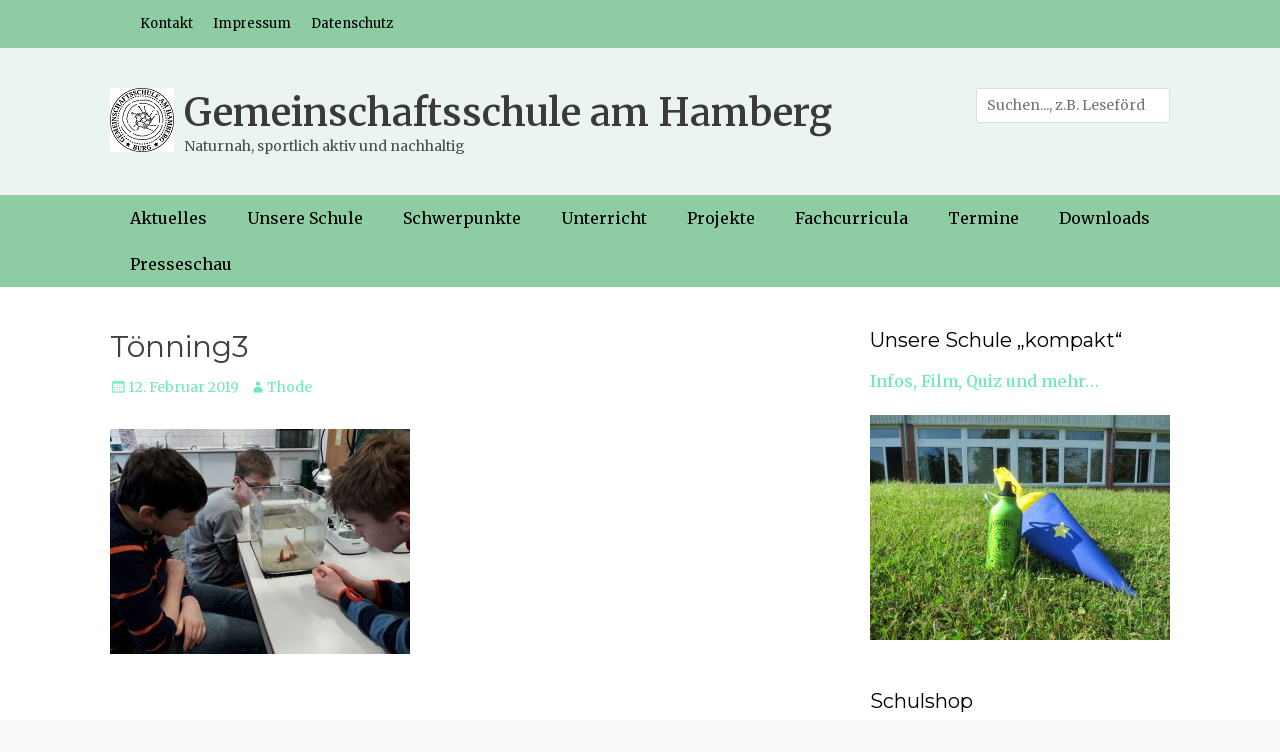

--- FILE ---
content_type: text/html; charset=UTF-8
request_url: https://gemsburg.info/?attachment_id=3964
body_size: 24965
content:
		<!DOCTYPE html>
		<html lang="de">
		
<head>
		<meta charset="UTF-8">
		<meta name="viewport" content="width=device-width, initial-scale=1, minimum-scale=1">
		<link rel="profile" href="http://gmpg.org/xfn/11">
		<meta name='robots' content='index, follow, max-image-preview:large, max-snippet:-1, max-video-preview:-1' />

	<!-- This site is optimized with the Yoast SEO plugin v26.7 - https://yoast.com/wordpress/plugins/seo/ -->
	<title>Tönning3 - Gemeinschaftsschule am Hamberg</title>
	<link rel="canonical" href="https://gemsburg.info/" />
	<meta property="og:locale" content="de_DE" />
	<meta property="og:type" content="article" />
	<meta property="og:title" content="Tönning3 - Gemeinschaftsschule am Hamberg" />
	<meta property="og:url" content="https://gemsburg.info/" />
	<meta property="og:site_name" content="Gemeinschaftsschule am Hamberg" />
	<meta property="og:image" content="https://gemsburg.info" />
	<meta property="og:image:width" content="1000" />
	<meta property="og:image:height" content="750" />
	<meta property="og:image:type" content="image/jpeg" />
	<meta name="twitter:card" content="summary_large_image" />
	<script type="application/ld+json" class="yoast-schema-graph">{"@context":"https://schema.org","@graph":[{"@type":"WebPage","@id":"https://gemsburg.info/","url":"https://gemsburg.info/","name":"Tönning3 - Gemeinschaftsschule am Hamberg","isPartOf":{"@id":"https://gemsburg.info/#website"},"primaryImageOfPage":{"@id":"https://gemsburg.info/#primaryimage"},"image":{"@id":"https://gemsburg.info/#primaryimage"},"thumbnailUrl":"https://gemsburg.info/wp-content/uploads/2019/02/Tönning3.jpg","datePublished":"2019-02-12T06:08:49+00:00","breadcrumb":{"@id":"https://gemsburg.info/#breadcrumb"},"inLanguage":"de","potentialAction":[{"@type":"ReadAction","target":["https://gemsburg.info/"]}]},{"@type":"ImageObject","inLanguage":"de","@id":"https://gemsburg.info/#primaryimage","url":"https://gemsburg.info/wp-content/uploads/2019/02/Tönning3.jpg","contentUrl":"https://gemsburg.info/wp-content/uploads/2019/02/Tönning3.jpg","width":1000,"height":750},{"@type":"BreadcrumbList","@id":"https://gemsburg.info/#breadcrumb","itemListElement":[{"@type":"ListItem","position":1,"name":"Startseite","item":"https://gemsburg.info/"},{"@type":"ListItem","position":2,"name":"Tönning3"}]},{"@type":"WebSite","@id":"https://gemsburg.info/#website","url":"https://gemsburg.info/","name":"Gemeinschaftsschule am Hamberg","description":"Naturnah, sportlich aktiv und nachhaltig","publisher":{"@id":"https://gemsburg.info/#organization"},"potentialAction":[{"@type":"SearchAction","target":{"@type":"EntryPoint","urlTemplate":"https://gemsburg.info/?s={search_term_string}"},"query-input":{"@type":"PropertyValueSpecification","valueRequired":true,"valueName":"search_term_string"}}],"inLanguage":"de"},{"@type":"Organization","@id":"https://gemsburg.info/#organization","name":"Gemeinschaftsschule am Hamberg","url":"https://gemsburg.info/","logo":{"@type":"ImageObject","inLanguage":"de","@id":"https://gemsburg.info/#/schema/logo/image/","url":"https://gemsburg.info/wp-content/uploads/2020/04/Logo.jpg","contentUrl":"https://gemsburg.info/wp-content/uploads/2020/04/Logo.jpg","width":64,"height":64,"caption":"Gemeinschaftsschule am Hamberg"},"image":{"@id":"https://gemsburg.info/#/schema/logo/image/"}}]}</script>
	<!-- / Yoast SEO plugin. -->


<link rel="alternate" type="application/rss+xml" title="Gemeinschaftsschule am Hamberg &raquo; Feed" href="https://gemsburg.info/feed/" />
<link rel="alternate" type="application/rss+xml" title="Gemeinschaftsschule am Hamberg &raquo; Kommentar-Feed" href="https://gemsburg.info/comments/feed/" />
<link rel="alternate" title="oEmbed (JSON)" type="application/json+oembed" href="https://gemsburg.info/wp-json/oembed/1.0/embed?url=https%3A%2F%2Fgemsburg.info%2F%3Fattachment_id%3D3964%23main" />
<link rel="alternate" title="oEmbed (XML)" type="text/xml+oembed" href="https://gemsburg.info/wp-json/oembed/1.0/embed?url=https%3A%2F%2Fgemsburg.info%2F%3Fattachment_id%3D3964%23main&#038;format=xml" />
<style type="text/css">
.hasCountdown{text-shadow:transparent 0 1px 1px;overflow:hidden;padding:5px}
.countdown_rtl{direction:rtl}
.countdown_holding span{background-color:#ccc}
.countdown_row{clear:both;width:100%;text-align:center}
.countdown_show1 .countdown_section{width:98%}
.countdown_show2 .countdown_section{width:48%}
.countdown_show3 .countdown_section{width:32.5%}
.countdown_show4 .countdown_section{width:24.5%}
.countdown_show5 .countdown_section{width:19.5%}
.countdown_show6 .countdown_section{width:16.25%}
.countdown_show7 .countdown_section{width:14%}
.countdown_section{display:block;float:left;font-size:75%;text-align:center;margin:3px 0}
.countdown_amount{font-size:200%}
.countdown_descr{display:block;width:100%}
a.countdown_infolink{display:block;border-radius:10px;width:14px;height:13px;float:right;font-size:9px;line-height:13px;font-weight:700;text-align:center;position:relative;top:-15px;border:1px solid}
#countdown-preview{padding:10px}
</style>
<style id='wp-img-auto-sizes-contain-inline-css' type='text/css'>
img:is([sizes=auto i],[sizes^="auto," i]){contain-intrinsic-size:3000px 1500px}
/*# sourceURL=wp-img-auto-sizes-contain-inline-css */
</style>
<link rel='stylesheet' id='smcountdown_widget_Widget-css' href='https://gemsburg.info/wp-content/plugins/smcountdown/smcountdown-widget.css?ver=6.9' type='text/css' media='all' />
<link rel='stylesheet' id='twb-open-sans-css' href='https://fonts.googleapis.com/css?family=Open+Sans%3A300%2C400%2C500%2C600%2C700%2C800&#038;display=swap&#038;ver=6.9' type='text/css' media='all' />
<link rel='stylesheet' id='twbbwg-global-css' href='https://gemsburg.info/wp-content/plugins/photo-gallery/booster/assets/css/global.css?ver=1.0.0' type='text/css' media='all' />
<style id='wp-emoji-styles-inline-css' type='text/css'>

	img.wp-smiley, img.emoji {
		display: inline !important;
		border: none !important;
		box-shadow: none !important;
		height: 1em !important;
		width: 1em !important;
		margin: 0 0.07em !important;
		vertical-align: -0.1em !important;
		background: none !important;
		padding: 0 !important;
	}
/*# sourceURL=wp-emoji-styles-inline-css */
</style>
<link rel='stylesheet' id='wp-block-library-css' href='https://gemsburg.info/wp-includes/css/dist/block-library/style.min.css?ver=6.9' type='text/css' media='all' />
<style id='wp-block-heading-inline-css' type='text/css'>
h1:where(.wp-block-heading).has-background,h2:where(.wp-block-heading).has-background,h3:where(.wp-block-heading).has-background,h4:where(.wp-block-heading).has-background,h5:where(.wp-block-heading).has-background,h6:where(.wp-block-heading).has-background{padding:1.25em 2.375em}h1.has-text-align-left[style*=writing-mode]:where([style*=vertical-lr]),h1.has-text-align-right[style*=writing-mode]:where([style*=vertical-rl]),h2.has-text-align-left[style*=writing-mode]:where([style*=vertical-lr]),h2.has-text-align-right[style*=writing-mode]:where([style*=vertical-rl]),h3.has-text-align-left[style*=writing-mode]:where([style*=vertical-lr]),h3.has-text-align-right[style*=writing-mode]:where([style*=vertical-rl]),h4.has-text-align-left[style*=writing-mode]:where([style*=vertical-lr]),h4.has-text-align-right[style*=writing-mode]:where([style*=vertical-rl]),h5.has-text-align-left[style*=writing-mode]:where([style*=vertical-lr]),h5.has-text-align-right[style*=writing-mode]:where([style*=vertical-rl]),h6.has-text-align-left[style*=writing-mode]:where([style*=vertical-lr]),h6.has-text-align-right[style*=writing-mode]:where([style*=vertical-rl]){rotate:180deg}
/*# sourceURL=https://gemsburg.info/wp-includes/blocks/heading/style.min.css */
</style>
<style id='wp-block-image-inline-css' type='text/css'>
.wp-block-image>a,.wp-block-image>figure>a{display:inline-block}.wp-block-image img{box-sizing:border-box;height:auto;max-width:100%;vertical-align:bottom}@media not (prefers-reduced-motion){.wp-block-image img.hide{visibility:hidden}.wp-block-image img.show{animation:show-content-image .4s}}.wp-block-image[style*=border-radius] img,.wp-block-image[style*=border-radius]>a{border-radius:inherit}.wp-block-image.has-custom-border img{box-sizing:border-box}.wp-block-image.aligncenter{text-align:center}.wp-block-image.alignfull>a,.wp-block-image.alignwide>a{width:100%}.wp-block-image.alignfull img,.wp-block-image.alignwide img{height:auto;width:100%}.wp-block-image .aligncenter,.wp-block-image .alignleft,.wp-block-image .alignright,.wp-block-image.aligncenter,.wp-block-image.alignleft,.wp-block-image.alignright{display:table}.wp-block-image .aligncenter>figcaption,.wp-block-image .alignleft>figcaption,.wp-block-image .alignright>figcaption,.wp-block-image.aligncenter>figcaption,.wp-block-image.alignleft>figcaption,.wp-block-image.alignright>figcaption{caption-side:bottom;display:table-caption}.wp-block-image .alignleft{float:left;margin:.5em 1em .5em 0}.wp-block-image .alignright{float:right;margin:.5em 0 .5em 1em}.wp-block-image .aligncenter{margin-left:auto;margin-right:auto}.wp-block-image :where(figcaption){margin-bottom:1em;margin-top:.5em}.wp-block-image.is-style-circle-mask img{border-radius:9999px}@supports ((-webkit-mask-image:none) or (mask-image:none)) or (-webkit-mask-image:none){.wp-block-image.is-style-circle-mask img{border-radius:0;-webkit-mask-image:url('data:image/svg+xml;utf8,<svg viewBox="0 0 100 100" xmlns="http://www.w3.org/2000/svg"><circle cx="50" cy="50" r="50"/></svg>');mask-image:url('data:image/svg+xml;utf8,<svg viewBox="0 0 100 100" xmlns="http://www.w3.org/2000/svg"><circle cx="50" cy="50" r="50"/></svg>');mask-mode:alpha;-webkit-mask-position:center;mask-position:center;-webkit-mask-repeat:no-repeat;mask-repeat:no-repeat;-webkit-mask-size:contain;mask-size:contain}}:root :where(.wp-block-image.is-style-rounded img,.wp-block-image .is-style-rounded img){border-radius:9999px}.wp-block-image figure{margin:0}.wp-lightbox-container{display:flex;flex-direction:column;position:relative}.wp-lightbox-container img{cursor:zoom-in}.wp-lightbox-container img:hover+button{opacity:1}.wp-lightbox-container button{align-items:center;backdrop-filter:blur(16px) saturate(180%);background-color:#5a5a5a40;border:none;border-radius:4px;cursor:zoom-in;display:flex;height:20px;justify-content:center;opacity:0;padding:0;position:absolute;right:16px;text-align:center;top:16px;width:20px;z-index:100}@media not (prefers-reduced-motion){.wp-lightbox-container button{transition:opacity .2s ease}}.wp-lightbox-container button:focus-visible{outline:3px auto #5a5a5a40;outline:3px auto -webkit-focus-ring-color;outline-offset:3px}.wp-lightbox-container button:hover{cursor:pointer;opacity:1}.wp-lightbox-container button:focus{opacity:1}.wp-lightbox-container button:focus,.wp-lightbox-container button:hover,.wp-lightbox-container button:not(:hover):not(:active):not(.has-background){background-color:#5a5a5a40;border:none}.wp-lightbox-overlay{box-sizing:border-box;cursor:zoom-out;height:100vh;left:0;overflow:hidden;position:fixed;top:0;visibility:hidden;width:100%;z-index:100000}.wp-lightbox-overlay .close-button{align-items:center;cursor:pointer;display:flex;justify-content:center;min-height:40px;min-width:40px;padding:0;position:absolute;right:calc(env(safe-area-inset-right) + 16px);top:calc(env(safe-area-inset-top) + 16px);z-index:5000000}.wp-lightbox-overlay .close-button:focus,.wp-lightbox-overlay .close-button:hover,.wp-lightbox-overlay .close-button:not(:hover):not(:active):not(.has-background){background:none;border:none}.wp-lightbox-overlay .lightbox-image-container{height:var(--wp--lightbox-container-height);left:50%;overflow:hidden;position:absolute;top:50%;transform:translate(-50%,-50%);transform-origin:top left;width:var(--wp--lightbox-container-width);z-index:9999999999}.wp-lightbox-overlay .wp-block-image{align-items:center;box-sizing:border-box;display:flex;height:100%;justify-content:center;margin:0;position:relative;transform-origin:0 0;width:100%;z-index:3000000}.wp-lightbox-overlay .wp-block-image img{height:var(--wp--lightbox-image-height);min-height:var(--wp--lightbox-image-height);min-width:var(--wp--lightbox-image-width);width:var(--wp--lightbox-image-width)}.wp-lightbox-overlay .wp-block-image figcaption{display:none}.wp-lightbox-overlay button{background:none;border:none}.wp-lightbox-overlay .scrim{background-color:#fff;height:100%;opacity:.9;position:absolute;width:100%;z-index:2000000}.wp-lightbox-overlay.active{visibility:visible}@media not (prefers-reduced-motion){.wp-lightbox-overlay.active{animation:turn-on-visibility .25s both}.wp-lightbox-overlay.active img{animation:turn-on-visibility .35s both}.wp-lightbox-overlay.show-closing-animation:not(.active){animation:turn-off-visibility .35s both}.wp-lightbox-overlay.show-closing-animation:not(.active) img{animation:turn-off-visibility .25s both}.wp-lightbox-overlay.zoom.active{animation:none;opacity:1;visibility:visible}.wp-lightbox-overlay.zoom.active .lightbox-image-container{animation:lightbox-zoom-in .4s}.wp-lightbox-overlay.zoom.active .lightbox-image-container img{animation:none}.wp-lightbox-overlay.zoom.active .scrim{animation:turn-on-visibility .4s forwards}.wp-lightbox-overlay.zoom.show-closing-animation:not(.active){animation:none}.wp-lightbox-overlay.zoom.show-closing-animation:not(.active) .lightbox-image-container{animation:lightbox-zoom-out .4s}.wp-lightbox-overlay.zoom.show-closing-animation:not(.active) .lightbox-image-container img{animation:none}.wp-lightbox-overlay.zoom.show-closing-animation:not(.active) .scrim{animation:turn-off-visibility .4s forwards}}@keyframes show-content-image{0%{visibility:hidden}99%{visibility:hidden}to{visibility:visible}}@keyframes turn-on-visibility{0%{opacity:0}to{opacity:1}}@keyframes turn-off-visibility{0%{opacity:1;visibility:visible}99%{opacity:0;visibility:visible}to{opacity:0;visibility:hidden}}@keyframes lightbox-zoom-in{0%{transform:translate(calc((-100vw + var(--wp--lightbox-scrollbar-width))/2 + var(--wp--lightbox-initial-left-position)),calc(-50vh + var(--wp--lightbox-initial-top-position))) scale(var(--wp--lightbox-scale))}to{transform:translate(-50%,-50%) scale(1)}}@keyframes lightbox-zoom-out{0%{transform:translate(-50%,-50%) scale(1);visibility:visible}99%{visibility:visible}to{transform:translate(calc((-100vw + var(--wp--lightbox-scrollbar-width))/2 + var(--wp--lightbox-initial-left-position)),calc(-50vh + var(--wp--lightbox-initial-top-position))) scale(var(--wp--lightbox-scale));visibility:hidden}}
/*# sourceURL=https://gemsburg.info/wp-includes/blocks/image/style.min.css */
</style>
<style id='global-styles-inline-css' type='text/css'>
:root{--wp--preset--aspect-ratio--square: 1;--wp--preset--aspect-ratio--4-3: 4/3;--wp--preset--aspect-ratio--3-4: 3/4;--wp--preset--aspect-ratio--3-2: 3/2;--wp--preset--aspect-ratio--2-3: 2/3;--wp--preset--aspect-ratio--16-9: 16/9;--wp--preset--aspect-ratio--9-16: 9/16;--wp--preset--color--black: #000000;--wp--preset--color--cyan-bluish-gray: #abb8c3;--wp--preset--color--white: #ffffff;--wp--preset--color--pale-pink: #f78da7;--wp--preset--color--vivid-red: #cf2e2e;--wp--preset--color--luminous-vivid-orange: #ff6900;--wp--preset--color--luminous-vivid-amber: #fcb900;--wp--preset--color--light-green-cyan: #7bdcb5;--wp--preset--color--vivid-green-cyan: #00d084;--wp--preset--color--pale-cyan-blue: #8ed1fc;--wp--preset--color--vivid-cyan-blue: #0693e3;--wp--preset--color--vivid-purple: #9b51e0;--wp--preset--gradient--vivid-cyan-blue-to-vivid-purple: linear-gradient(135deg,rgb(6,147,227) 0%,rgb(155,81,224) 100%);--wp--preset--gradient--light-green-cyan-to-vivid-green-cyan: linear-gradient(135deg,rgb(122,220,180) 0%,rgb(0,208,130) 100%);--wp--preset--gradient--luminous-vivid-amber-to-luminous-vivid-orange: linear-gradient(135deg,rgb(252,185,0) 0%,rgb(255,105,0) 100%);--wp--preset--gradient--luminous-vivid-orange-to-vivid-red: linear-gradient(135deg,rgb(255,105,0) 0%,rgb(207,46,46) 100%);--wp--preset--gradient--very-light-gray-to-cyan-bluish-gray: linear-gradient(135deg,rgb(238,238,238) 0%,rgb(169,184,195) 100%);--wp--preset--gradient--cool-to-warm-spectrum: linear-gradient(135deg,rgb(74,234,220) 0%,rgb(151,120,209) 20%,rgb(207,42,186) 40%,rgb(238,44,130) 60%,rgb(251,105,98) 80%,rgb(254,248,76) 100%);--wp--preset--gradient--blush-light-purple: linear-gradient(135deg,rgb(255,206,236) 0%,rgb(152,150,240) 100%);--wp--preset--gradient--blush-bordeaux: linear-gradient(135deg,rgb(254,205,165) 0%,rgb(254,45,45) 50%,rgb(107,0,62) 100%);--wp--preset--gradient--luminous-dusk: linear-gradient(135deg,rgb(255,203,112) 0%,rgb(199,81,192) 50%,rgb(65,88,208) 100%);--wp--preset--gradient--pale-ocean: linear-gradient(135deg,rgb(255,245,203) 0%,rgb(182,227,212) 50%,rgb(51,167,181) 100%);--wp--preset--gradient--electric-grass: linear-gradient(135deg,rgb(202,248,128) 0%,rgb(113,206,126) 100%);--wp--preset--gradient--midnight: linear-gradient(135deg,rgb(2,3,129) 0%,rgb(40,116,252) 100%);--wp--preset--font-size--small: 13px;--wp--preset--font-size--medium: 20px;--wp--preset--font-size--large: 36px;--wp--preset--font-size--x-large: 42px;--wp--preset--spacing--20: 0.44rem;--wp--preset--spacing--30: 0.67rem;--wp--preset--spacing--40: 1rem;--wp--preset--spacing--50: 1.5rem;--wp--preset--spacing--60: 2.25rem;--wp--preset--spacing--70: 3.38rem;--wp--preset--spacing--80: 5.06rem;--wp--preset--shadow--natural: 6px 6px 9px rgba(0, 0, 0, 0.2);--wp--preset--shadow--deep: 12px 12px 50px rgba(0, 0, 0, 0.4);--wp--preset--shadow--sharp: 6px 6px 0px rgba(0, 0, 0, 0.2);--wp--preset--shadow--outlined: 6px 6px 0px -3px rgb(255, 255, 255), 6px 6px rgb(0, 0, 0);--wp--preset--shadow--crisp: 6px 6px 0px rgb(0, 0, 0);}:where(.is-layout-flex){gap: 0.5em;}:where(.is-layout-grid){gap: 0.5em;}body .is-layout-flex{display: flex;}.is-layout-flex{flex-wrap: wrap;align-items: center;}.is-layout-flex > :is(*, div){margin: 0;}body .is-layout-grid{display: grid;}.is-layout-grid > :is(*, div){margin: 0;}:where(.wp-block-columns.is-layout-flex){gap: 2em;}:where(.wp-block-columns.is-layout-grid){gap: 2em;}:where(.wp-block-post-template.is-layout-flex){gap: 1.25em;}:where(.wp-block-post-template.is-layout-grid){gap: 1.25em;}.has-black-color{color: var(--wp--preset--color--black) !important;}.has-cyan-bluish-gray-color{color: var(--wp--preset--color--cyan-bluish-gray) !important;}.has-white-color{color: var(--wp--preset--color--white) !important;}.has-pale-pink-color{color: var(--wp--preset--color--pale-pink) !important;}.has-vivid-red-color{color: var(--wp--preset--color--vivid-red) !important;}.has-luminous-vivid-orange-color{color: var(--wp--preset--color--luminous-vivid-orange) !important;}.has-luminous-vivid-amber-color{color: var(--wp--preset--color--luminous-vivid-amber) !important;}.has-light-green-cyan-color{color: var(--wp--preset--color--light-green-cyan) !important;}.has-vivid-green-cyan-color{color: var(--wp--preset--color--vivid-green-cyan) !important;}.has-pale-cyan-blue-color{color: var(--wp--preset--color--pale-cyan-blue) !important;}.has-vivid-cyan-blue-color{color: var(--wp--preset--color--vivid-cyan-blue) !important;}.has-vivid-purple-color{color: var(--wp--preset--color--vivid-purple) !important;}.has-black-background-color{background-color: var(--wp--preset--color--black) !important;}.has-cyan-bluish-gray-background-color{background-color: var(--wp--preset--color--cyan-bluish-gray) !important;}.has-white-background-color{background-color: var(--wp--preset--color--white) !important;}.has-pale-pink-background-color{background-color: var(--wp--preset--color--pale-pink) !important;}.has-vivid-red-background-color{background-color: var(--wp--preset--color--vivid-red) !important;}.has-luminous-vivid-orange-background-color{background-color: var(--wp--preset--color--luminous-vivid-orange) !important;}.has-luminous-vivid-amber-background-color{background-color: var(--wp--preset--color--luminous-vivid-amber) !important;}.has-light-green-cyan-background-color{background-color: var(--wp--preset--color--light-green-cyan) !important;}.has-vivid-green-cyan-background-color{background-color: var(--wp--preset--color--vivid-green-cyan) !important;}.has-pale-cyan-blue-background-color{background-color: var(--wp--preset--color--pale-cyan-blue) !important;}.has-vivid-cyan-blue-background-color{background-color: var(--wp--preset--color--vivid-cyan-blue) !important;}.has-vivid-purple-background-color{background-color: var(--wp--preset--color--vivid-purple) !important;}.has-black-border-color{border-color: var(--wp--preset--color--black) !important;}.has-cyan-bluish-gray-border-color{border-color: var(--wp--preset--color--cyan-bluish-gray) !important;}.has-white-border-color{border-color: var(--wp--preset--color--white) !important;}.has-pale-pink-border-color{border-color: var(--wp--preset--color--pale-pink) !important;}.has-vivid-red-border-color{border-color: var(--wp--preset--color--vivid-red) !important;}.has-luminous-vivid-orange-border-color{border-color: var(--wp--preset--color--luminous-vivid-orange) !important;}.has-luminous-vivid-amber-border-color{border-color: var(--wp--preset--color--luminous-vivid-amber) !important;}.has-light-green-cyan-border-color{border-color: var(--wp--preset--color--light-green-cyan) !important;}.has-vivid-green-cyan-border-color{border-color: var(--wp--preset--color--vivid-green-cyan) !important;}.has-pale-cyan-blue-border-color{border-color: var(--wp--preset--color--pale-cyan-blue) !important;}.has-vivid-cyan-blue-border-color{border-color: var(--wp--preset--color--vivid-cyan-blue) !important;}.has-vivid-purple-border-color{border-color: var(--wp--preset--color--vivid-purple) !important;}.has-vivid-cyan-blue-to-vivid-purple-gradient-background{background: var(--wp--preset--gradient--vivid-cyan-blue-to-vivid-purple) !important;}.has-light-green-cyan-to-vivid-green-cyan-gradient-background{background: var(--wp--preset--gradient--light-green-cyan-to-vivid-green-cyan) !important;}.has-luminous-vivid-amber-to-luminous-vivid-orange-gradient-background{background: var(--wp--preset--gradient--luminous-vivid-amber-to-luminous-vivid-orange) !important;}.has-luminous-vivid-orange-to-vivid-red-gradient-background{background: var(--wp--preset--gradient--luminous-vivid-orange-to-vivid-red) !important;}.has-very-light-gray-to-cyan-bluish-gray-gradient-background{background: var(--wp--preset--gradient--very-light-gray-to-cyan-bluish-gray) !important;}.has-cool-to-warm-spectrum-gradient-background{background: var(--wp--preset--gradient--cool-to-warm-spectrum) !important;}.has-blush-light-purple-gradient-background{background: var(--wp--preset--gradient--blush-light-purple) !important;}.has-blush-bordeaux-gradient-background{background: var(--wp--preset--gradient--blush-bordeaux) !important;}.has-luminous-dusk-gradient-background{background: var(--wp--preset--gradient--luminous-dusk) !important;}.has-pale-ocean-gradient-background{background: var(--wp--preset--gradient--pale-ocean) !important;}.has-electric-grass-gradient-background{background: var(--wp--preset--gradient--electric-grass) !important;}.has-midnight-gradient-background{background: var(--wp--preset--gradient--midnight) !important;}.has-small-font-size{font-size: var(--wp--preset--font-size--small) !important;}.has-medium-font-size{font-size: var(--wp--preset--font-size--medium) !important;}.has-large-font-size{font-size: var(--wp--preset--font-size--large) !important;}.has-x-large-font-size{font-size: var(--wp--preset--font-size--x-large) !important;}
/*# sourceURL=global-styles-inline-css */
</style>

<style id='classic-theme-styles-inline-css' type='text/css'>
/*! This file is auto-generated */
.wp-block-button__link{color:#fff;background-color:#32373c;border-radius:9999px;box-shadow:none;text-decoration:none;padding:calc(.667em + 2px) calc(1.333em + 2px);font-size:1.125em}.wp-block-file__button{background:#32373c;color:#fff;text-decoration:none}
/*# sourceURL=/wp-includes/css/classic-themes.min.css */
</style>
<style id='calendar-style-inline-css' type='text/css'>
    .calnk a:hover {
        background-position:0 0;
        text-decoration:none;  
        color:#000000;
        border-bottom:1px dotted #000000;
     }
    .calnk a:visited {
        text-decoration:none;
        color:#000000;
        border-bottom:1px dotted #000000;
    }
    .calnk a {
        text-decoration:none; 
        color:#000000; 
        border-bottom:1px dotted #000000;
    }
    .calnk a span { 
        display:none; 
    }
    .calnk a:hover span {
        color:#333333; 
        background:#F6F79B; 
        display:block;
        position:absolute; 
        margin-top:1px; 
        padding:5px; 
        width:250px; 
        z-index:100;
        line-height:1.2em;
    }
    .calendar-table {
        border:0 !important;
        width:100% !important;
        border-collapse:separate !important;
        border-spacing:2px !important;
    }
    .calendar-heading {
        height:25px;
        text-align:center;
        background-color:#E4EBE3;
    }
    .calendar-next {
        width:50%;
        text-align:center;
        border:none;
    }
    .calendar-prev {
        width:50%;
        text-align:center;
        border:none;
    }
    .calendar-month {
        width:60%;
        text-align:center;
        font-weight:bold;
        border:none;
    }
    .normal-day-heading {
        text-align:center;
        width:25px;
        height:25px;
        font-size:0.8em;
        border:1px solid #DFE6DE;
        background-color:#EBF2EA;
    }
    .weekend-heading {
        text-align:center;
        width:25px;
        height:25px;
        font-size:0.8em;
        border:1px solid #DFE6DE;
        background-color:#EBF2EA;
        color:#FF0000;
    }
    .day-with-date {
        vertical-align:text-top;
        text-align:left;
        width:60px;
        height:60px;
        border:1px solid #DFE6DE;
    }
    .no-events {

    }
    .day-without-date {
        width:60px;
        height:60px;
        border:1px solid #E9F0E8;
    }
    span.weekend {
        color:#FF0000;
    }
    .current-day {
        vertical-align:text-top;
        text-align:left;
        width:60px;
        height:60px;
        border:1px solid #BFBFBF;
        background-color:#E4EBE3;
    }
    span.event {
        font-size:0.75em;
    }
    .kjo-link {
        font-size:0.75em;
        text-align:center;
    }
    .calendar-date-switcher {
        height:25px;
        text-align:center;
        border:1px solid #D6DED5;
        background-color:#E4EBE3;
    }
    .calendar-date-switcher form {
        margin:2px;
    }
    .calendar-date-switcher input {
        border:1px #D6DED5 solid;
        margin:0;
    }
    .calendar-date-switcher input[type=submit] {
        padding:3px 10px;
    }
    .calendar-date-switcher select {
        border:1px #D6DED5 solid;
        margin:0;
    }
    .calnk a:hover span span.event-title {
        padding:0;
        text-align:center;
        font-weight:bold;
        font-size:1.2em;
        margin-left:0px;
    }
    .calnk a:hover span span.event-title-break {
        width:96%;
        text-align:center;
        height:1px;
        margin-top:5px;
        margin-right:2%;
        padding:0;
        background-color:#000000;
        margin-left:0px;
    }
    .calnk a:hover span span.event-content-break {
        width:96%;
        text-align:center;
        height:1px;
        margin-top:5px;
        margin-right:2%;
        padding:0;
        background-color:#000000;
        margin-left:0px;
    }
    .page-upcoming-events {
        font-size:80%;
    }
    .page-todays-events {
        font-size:80%;
    }
    .calendar-table table,tbody,tr,td {
        margin:0 !important;
        padding:0 !important;
    }
    table.calendar-table {
        margin-bottom:5px !important;
    }
    .cat-key {
        width:100%;
        margin-top:30px;
        padding:5px;
        border:0 !important;
    }
    .cal-separate {
       border:0 !important;
       margin-top:10px;
    }
    table.cat-key {
       margin-top:5px !important;
       border:1px solid #DFE6DE !important;
       border-collapse:separate !important;
       border-spacing:4px !important;
       margin-left:2px !important;
       width:99.5% !important;
       margin-bottom:5px !important;
    }
    .minical-day {
       background-color:#F6F79B;
    }
    .cat-key td {
       border:0 !important;
    }
/*# sourceURL=calendar-style-inline-css */
</style>
<link rel='stylesheet' id='bwg_fonts-css' href='https://gemsburg.info/wp-content/plugins/photo-gallery/css/bwg-fonts/fonts.css?ver=0.0.1' type='text/css' media='all' />
<link rel='stylesheet' id='sumoselect-css' href='https://gemsburg.info/wp-content/plugins/photo-gallery/css/sumoselect.min.css?ver=3.4.6' type='text/css' media='all' />
<link rel='stylesheet' id='mCustomScrollbar-css' href='https://gemsburg.info/wp-content/plugins/photo-gallery/css/jquery.mCustomScrollbar.min.css?ver=3.1.5' type='text/css' media='all' />
<link rel='stylesheet' id='bwg_googlefonts-css' href='https://fonts.googleapis.com/css?family=Ubuntu&#038;subset=greek,latin,greek-ext,vietnamese,cyrillic-ext,latin-ext,cyrillic' type='text/css' media='all' />
<link rel='stylesheet' id='bwg_frontend-css' href='https://gemsburg.info/wp-content/plugins/photo-gallery/css/styles.min.css?ver=1.8.35' type='text/css' media='all' />
<link rel='stylesheet' id='wdps_frontend-css' href='https://gemsburg.info/wp-content/plugins/post-slider-wd/css/wdps_frontend.css?ver=1.0.60' type='text/css' media='all' />
<link rel='stylesheet' id='wdps_effects-css' href='https://gemsburg.info/wp-content/plugins/post-slider-wd/css/wdps_effects.css?ver=1.0.60' type='text/css' media='all' />
<link rel='stylesheet' id='wdps_font-awesome-css' href='https://gemsburg.info/wp-content/plugins/post-slider-wd/css/font-awesome/font-awesome.css?ver=4.6.3' type='text/css' media='all' />
<link rel='stylesheet' id='style-css-css' href='https://gemsburg.info/wp-content/plugins/post-widget/css/style.css?ver=6.9' type='text/css' media='all' />
<link rel='stylesheet' id='slick-css' href='https://gemsburg.info/wp-content/plugins/widget-post-slider/assets/css/slick.css?ver=all' type='text/css' media='all' />
<link rel='stylesheet' id='font-awesome-css-css' href='https://gemsburg.info/wp-content/plugins/widget-post-slider/assets/css/font-awesome.min.css?ver=all' type='text/css' media='all' />
<link rel='stylesheet' id='widget-post-slider-style-css' href='https://gemsburg.info/wp-content/plugins/widget-post-slider/assets/css/style.css?ver=all' type='text/css' media='all' />
<link rel='stylesheet' id='wp-polls-css' href='https://gemsburg.info/wp-content/plugins/wp-polls/polls-css.css?ver=2.77.3' type='text/css' media='all' />
<style id='wp-polls-inline-css' type='text/css'>
.wp-polls .pollbar {
	margin: 1px;
	font-size: 6px;
	line-height: 8px;
	height: 8px;
	background-image: url('https://gemsburg.info/wp-content/plugins/wp-polls/images/default/pollbg.gif');
	border: 1px solid #c8c8c8;
}

/*# sourceURL=wp-polls-inline-css */
</style>
<link rel='stylesheet' id='clean-journal-web-font-css' href='//fonts.googleapis.com/css?family=Merriweather:300,300italic,regular,italic,600,600italic%7cMontserrat:300,300italic,regular,italic,600,600italic&#038;subset=latin' type='text/css' media='all' />
<link rel='stylesheet' id='clean-journal-style-css' href='https://gemsburg.info/wp-content/themes/clean-journal-pro/style.css?ver=3.1' type='text/css' media='all' />
<link rel='stylesheet' id='genericons-css' href='https://gemsburg.info/wp-content/themes/clean-journal-pro/css/genericons/genericons.css?ver=3.4.1' type='text/css' media='all' />
<script type="text/javascript" src="https://gemsburg.info/wp-includes/js/jquery/jquery.min.js?ver=3.7.1" id="jquery-core-js"></script>
<script type="text/javascript" src="https://gemsburg.info/wp-includes/js/jquery/jquery-migrate.min.js?ver=3.4.1" id="jquery-migrate-js"></script>
<script type="text/javascript" src="https://gemsburg.info/wp-content/plugins/smcountdown/jquery.countdown.min.js?ver=2.0.2" id="smcountdown-script-js"></script>
<script type="text/javascript" src="https://gemsburg.info/wp-content/plugins/photo-gallery/booster/assets/js/circle-progress.js?ver=1.2.2" id="twbbwg-circle-js"></script>
<script type="text/javascript" id="twbbwg-global-js-extra">
/* <![CDATA[ */
var twb = {"nonce":"309f7a8dbc","ajax_url":"https://gemsburg.info/wp-admin/admin-ajax.php","plugin_url":"https://gemsburg.info/wp-content/plugins/photo-gallery/booster","href":"https://gemsburg.info/wp-admin/admin.php?page=twbbwg_photo-gallery"};
var twb = {"nonce":"309f7a8dbc","ajax_url":"https://gemsburg.info/wp-admin/admin-ajax.php","plugin_url":"https://gemsburg.info/wp-content/plugins/photo-gallery/booster","href":"https://gemsburg.info/wp-admin/admin.php?page=twbbwg_photo-gallery"};
//# sourceURL=twbbwg-global-js-extra
/* ]]> */
</script>
<script type="text/javascript" src="https://gemsburg.info/wp-content/plugins/photo-gallery/booster/assets/js/global.js?ver=1.0.0" id="twbbwg-global-js"></script>
<script type="text/javascript" src="https://gemsburg.info/wp-content/plugins/photo-gallery/js/jquery.sumoselect.min.js?ver=3.4.6" id="sumoselect-js"></script>
<script type="text/javascript" src="https://gemsburg.info/wp-content/plugins/photo-gallery/js/tocca.min.js?ver=2.0.9" id="bwg_mobile-js"></script>
<script type="text/javascript" src="https://gemsburg.info/wp-content/plugins/photo-gallery/js/jquery.mCustomScrollbar.concat.min.js?ver=3.1.5" id="mCustomScrollbar-js"></script>
<script type="text/javascript" src="https://gemsburg.info/wp-content/plugins/photo-gallery/js/jquery.fullscreen.min.js?ver=0.6.0" id="jquery-fullscreen-js"></script>
<script type="text/javascript" id="bwg_frontend-js-extra">
/* <![CDATA[ */
var bwg_objectsL10n = {"bwg_field_required":"Feld ist erforderlich.","bwg_mail_validation":"Dies ist keine g\u00fcltige E-Mail-Adresse.","bwg_search_result":"Es gibt keine Bilder, die deiner Suche entsprechen.","bwg_select_tag":"Select Tag","bwg_order_by":"Order By","bwg_search":"Suchen","bwg_show_ecommerce":"Show Ecommerce","bwg_hide_ecommerce":"Hide Ecommerce","bwg_show_comments":"Kommentare anzeigen","bwg_hide_comments":"Kommentare ausblenden","bwg_restore":"Wiederherstellen","bwg_maximize":"Maximieren","bwg_fullscreen":"Vollbild","bwg_exit_fullscreen":"Vollbild verlassen","bwg_search_tag":"SEARCH...","bwg_tag_no_match":"No tags found","bwg_all_tags_selected":"All tags selected","bwg_tags_selected":"tags selected","play":"Wiedergeben","pause":"Pause","is_pro":"","bwg_play":"Wiedergeben","bwg_pause":"Pause","bwg_hide_info":"Info ausblenden","bwg_show_info":"Info anzeigen","bwg_hide_rating":"Hide rating","bwg_show_rating":"Show rating","ok":"Ok","cancel":"Cancel","select_all":"Select all","lazy_load":"0","lazy_loader":"https://gemsburg.info/wp-content/plugins/photo-gallery/images/ajax_loader.png","front_ajax":"0","bwg_tag_see_all":"see all tags","bwg_tag_see_less":"see less tags"};
//# sourceURL=bwg_frontend-js-extra
/* ]]> */
</script>
<script type="text/javascript" src="https://gemsburg.info/wp-content/plugins/photo-gallery/js/scripts.min.js?ver=1.8.35" id="bwg_frontend-js"></script>
<script type="text/javascript" src="https://gemsburg.info/wp-content/plugins/post-slider-wd/js/jquery.mobile.js?ver=1.0.60" id="wdps_jquery_mobile-js"></script>
<script type="text/javascript" src="https://gemsburg.info/wp-content/plugins/post-slider-wd/js/wdps_frontend.js?ver=1.0.60" id="wdps_frontend-js"></script>
<script type="text/javascript" src="https://gemsburg.info/wp-content/themes/clean-journal-pro/js/jquery.sidr.min.js?ver=2.2.1.1" id="sidr-js"></script>
<script type="text/javascript" src="https://gemsburg.info/wp-content/themes/clean-journal-pro/js/clean-journal-custom-scripts.min.js" id="clean-journal-custom-scripts-js"></script>
<link rel="https://api.w.org/" href="https://gemsburg.info/wp-json/" /><link rel="alternate" title="JSON" type="application/json" href="https://gemsburg.info/wp-json/wp/v2/media/3964" /><link rel="EditURI" type="application/rsd+xml" title="RSD" href="https://gemsburg.info/xmlrpc.php?rsd" />
<meta name="generator" content="WordPress 6.9" />
<link rel='shortlink' href='https://gemsburg.info/?p=3964' />

        <script type="text/javascript">
            var jQueryMigrateHelperHasSentDowngrade = false;

			window.onerror = function( msg, url, line, col, error ) {
				// Break out early, do not processing if a downgrade reqeust was already sent.
				if ( jQueryMigrateHelperHasSentDowngrade ) {
					return true;
                }

				var xhr = new XMLHttpRequest();
				var nonce = '30b8b4bd2c';
				var jQueryFunctions = [
					'andSelf',
					'browser',
					'live',
					'boxModel',
					'support.boxModel',
					'size',
					'swap',
					'clean',
					'sub',
                ];
				var match_pattern = /\)\.(.+?) is not a function/;
                var erroredFunction = msg.match( match_pattern );

                // If there was no matching functions, do not try to downgrade.
                if ( null === erroredFunction || typeof erroredFunction !== 'object' || typeof erroredFunction[1] === "undefined" || -1 === jQueryFunctions.indexOf( erroredFunction[1] ) ) {
                    return true;
                }

                // Set that we've now attempted a downgrade request.
                jQueryMigrateHelperHasSentDowngrade = true;

				xhr.open( 'POST', 'https://gemsburg.info/wp-admin/admin-ajax.php' );
				xhr.setRequestHeader( 'Content-Type', 'application/x-www-form-urlencoded' );
				xhr.onload = function () {
					var response,
                        reload = false;

					if ( 200 === xhr.status ) {
                        try {
                        	response = JSON.parse( xhr.response );

                        	reload = response.data.reload;
                        } catch ( e ) {
                        	reload = false;
                        }
                    }

					// Automatically reload the page if a deprecation caused an automatic downgrade, ensure visitors get the best possible experience.
					if ( reload ) {
						location.reload();
                    }
				};

				xhr.send( encodeURI( 'action=jquery-migrate-downgrade-version&_wpnonce=' + nonce ) );

				// Suppress error alerts in older browsers
				return true;
			}
        </script>

		<style type="text/css" id="custom-background-css">
body.custom-background { background-color: #f9f9f9; }
</style>
	<link rel="icon" href="https://gemsburg.info/wp-content/uploads/2020/04/Logo.jpg" sizes="32x32" />
<link rel="icon" href="https://gemsburg.info/wp-content/uploads/2020/04/Logo.jpg" sizes="192x192" />
<link rel="apple-touch-icon" href="https://gemsburg.info/wp-content/uploads/2020/04/Logo.jpg" />
<meta name="msapplication-TileImage" content="https://gemsburg.info/wp-content/uploads/2020/04/Logo.jpg" />
<!-- refreshing cache -->
<!-- Gemeinschaftsschule am Hamberg inline CSS Styles -->
<style type="text/css" media="screen">
.site-title a, .site-description { color: #3a3a3a; }
a { color: #72eab6; }
#masthead { background-color: #ebf4f2; }
.site-description { color: #4c4c4c; }
.sidebar-primary .widget-wrap .widget-title, .sidebar-primary .widget-wrap .widget-title a { color: #000000; }
.sidebar-primary .widget-wrap { color: #000000; }
#featured-content { background-color: #ebf4f2; }
.nav-primary { background-color: #8ecca3; }
.nav-primary ul.menu a { color: #000000; }
.nav-primary ul.menu li:hover > a, .nav-primary ul.menu a:focus, .nav-primary ul.menu .current-menu-item > a, .nav-primary ul.menu .current-menu-ancestor > a, .nav-primary ul.menu .current_page_item > a, .nav-primary ul.menu .current_page_ancestor > a { background-color: #ffffff; color: #000000; }
.nav-primary ul.menu .sub-menu a, .nav-primary ul.menu .children a { background-color: #ffffff; color: #000000; }
#header-top { background-color: #8ecca3; }
.header-top-bar a { color: #000000; }
#header-top .clean-journal-nav-menu .current-menu-item > a, #header-top .clean-journal-nav-menu .current-menu-ancestor > a, #header-top .widget_nav_menu li:hover > a { background-color: #ffffff; color: #000000; }
#header-top .widget_nav_menu .sub-menu a { background-color: #ffffff; color: #000000; }
.nav-header-right .menu { background-color: #ffffff; }
.nav-header-right ul.menu a { color: #222222; }
.nav-header-right ul.menu li:hover > a, .nav-header-right ul.menu a:focus, .nav-header-right ul.menu .current-menu-item > a, .nav-header-right ul.menu .current-menu-ancestor > a, .nav-header-right ul.menu .current_page_item > a, .nav-header-right ul.menu .current_page_ancestor > a { background-color: #222222; color: #ffffff; }
.nav-header-right ul.menu .sub-menu a, .nav-header-right ul.menu .children a { background-color: #222222; color: #000000; }
@media screen and (min-width: 481px) {
.header-top-left { max-width: 10%; }
.header-top-right { max-width: 90%; }
}
</style>
<link rel='stylesheet' id='animated-css' href='https://gemsburg.info/wp-content/plugins/wpdevart-countdown-pro/includes/style/effects.css?ver=6.9' type='text/css' media='all' />
<link rel='stylesheet' id='countdown_css-css' href='https://gemsburg.info/wp-content/plugins/wpdevart-countdown-pro/includes/style/style.css?ver=6.9' type='text/css' media='all' />
<link rel='stylesheet' id='dashicons-css' href='https://gemsburg.info/wp-includes/css/dashicons.min.css?ver=6.9' type='text/css' media='all' />
<link rel='stylesheet' id='thickbox-css' href='https://gemsburg.info/wp-includes/js/thickbox/thickbox.css?ver=6.9' type='text/css' media='all' />
</head>

<body class="attachment wp-singular attachment-template-default single single-attachment postid-3964 attachmentid-3964 attachment-jpeg custom-background wp-custom-logo wp-theme-clean-journal-pro two-columns content-left excerpt-image-left mobile-menu-one">


		<div id="page" class="hfeed site">
		    <div id="header-top" class="header-top-bar">
        <div class="wrapper">
                            <div class="clearfix header-top-left">
                        <section id="header-top-menu" class="widget widget_nav_menu">
        <div class="widget-wrap">
            <div class="mobile-menu-anchor header-top-menu" id="mobile-header-top-menu">
                <a class="genericon genericon-menu" id="header-top-menu" href="#mobile-header-top-nav">
                    <span class="mobile-menu-text">Menu</span>
                </a>
            </div>
            <nav class="site-navigation nav-header-top" role="navigation">
                <div class="wrapper">
                    <h3 class="assistive-text">Header-Menü</h3>
                    <div class="screen-reader-text skip-link"><a href="#content" title="Weiter zum Inhalt">Weiter zum Inhalt</a></div>
                    <div class="menu-kontaktmenue-container"><ul id="menu-kontaktmenue" class="menu clean-journal-nav-menu"><li id="menu-item-31" class="menu-item menu-item-type-post_type menu-item-object-page menu-item-31"><a href="https://gemsburg.info/kontakt/">Kontakt</a></li>
<li id="menu-item-75" class="menu-item menu-item-type-post_type menu-item-object-page menu-item-75"><a href="https://gemsburg.info/impressum/">Impressum</a></li>
<li id="menu-item-3749" class="menu-item menu-item-type-post_type menu-item-object-page menu-item-3749"><a href="https://gemsburg.info/datenschutzerklaerung-2/">Datenschutz</a></li>
</ul></div>                </div><!-- .wrapper -->
            </nav><!-- .nav-header-top -->
        </div><!-- .widget-wrap -->
    </section>
                    <section id="text-2" class="widget widget_text"><div class="widget-wrap">			<div class="textwidget"></div>
		</div><!-- .widget-wrap --></section><!-- #widget-default-search -->                </div>
                                </div><!-- .wrapper -->
    </div><!-- #header-top -->
    
		<header id="masthead" role="banner">
    		<div class="wrapper">
		
    <div id="mobile-header-left-menu" class="mobile-menu-anchor primary-menu">
        <a href="#mobile-header-left-nav" id="header-left-menu" class="genericon genericon-menu">
            <span class="mobile-menu-text">Menü</span>
        </a>
    </div><!-- #mobile-header-menu -->

    <div id="site-branding" class="logo-left">
				<div id="site-logo"><a href="https://gemsburg.info/" class="custom-logo-link" rel="home"><img width="64" height="64" src="https://gemsburg.info/wp-content/uploads/2020/04/Logo.jpg" class="custom-logo" alt="Gemeinschaftsschule am Hamberg" decoding="async" /></a></div><!-- #site-logo --><div id="site-header"><p class="site-title"><a href="https://gemsburg.info/">Gemeinschaftsschule am Hamberg</a></p><p class="site-description">Naturnah, sportlich aktiv und nachhaltig</p>
		</div><!-- #site-header --></div><!-- #site-branding-->

<aside class="site-navigation sidebar sidebar-header-right widget-area">
			<section class="widget widget_search" id="header-right-search">
			<div class="widget-wrap">
				
<form role="search" method="get" class="search-form" action="https://gemsburg.info/">
	<label>
		<span class="screen-reader-text">Suche nach:</span>
		<input type="search" class="search-field" placeholder="Suchen..., z.B. Leseförderung" value="" name="s" title="Suche nach:">
	</label>
	<input type="submit" class="search-submit" value="Suchen">
</form>
			</div>
		</section>
	</aside><!-- .sidebar .header-sidebar .widget-area -->

			</div><!-- .wrapper -->
		</header><!-- #masthead -->
		<!-- Disable Header Image -->    	<nav class="site-navigation nav-primary " role="navigation">
            <div class="wrapper">
                <h3 class="assistive-text">Hauptmenü</h3>
                <div class="screen-reader-text skip-link"><a href="#content" title="Weiter zum Inhalt">Weiter zum Inhalt</a></div>
                <ul id="menu-hauptmenue" class="menu clean-journal-nav-menu"><li id="menu-item-223" class="menu-item menu-item-type-taxonomy menu-item-object-category menu-item-223"><a href="https://gemsburg.info/category/aktuelles/">Aktuelles</a></li>
<li id="menu-item-15" class="menu-item menu-item-type-post_type menu-item-object-page menu-item-has-children menu-item-15"><a href="https://gemsburg.info/unsere-schule/">Unsere Schule</a>
<ul class="sub-menu">
	<li id="menu-item-72" class="menu-item menu-item-type-post_type menu-item-object-page menu-item-has-children menu-item-72"><a target="_blank" href="https://gemsburg.info/ogt/">OGT</a>
	<ul class="sub-menu">
		<li id="menu-item-1648" class="menu-item menu-item-type-post_type menu-item-object-post menu-item-1648"><a href="https://gemsburg.info/hausaufgaben-und-lernzeit/">Hausaufgaben- und Lernförderung</a></li>
		<li id="menu-item-66" class="menu-item menu-item-type-post_type menu-item-object-page menu-item-66"><a href="https://gemsburg.info/arbeitsgemeinschaften/">Arbeitsgemeinschaften</a></li>
		<li id="menu-item-6912" class="menu-item menu-item-type-post_type menu-item-object-post menu-item-6912"><a target="_blank" href="https://gemsburg.info/mensa-team/">Mensa-Team</a></li>
	</ul>
</li>
	<li id="menu-item-7251" class="menu-item menu-item-type-post_type menu-item-object-page menu-item-7251"><a href="https://gemsburg.info/schulvorstellung/">Unsere Schule – kompakt</a></li>
	<li id="menu-item-2682" class="menu-item menu-item-type-post_type menu-item-object-post menu-item-2682"><a href="https://gemsburg.info/schule-von-oben/">Luftaufnahmen</a></li>
	<li id="menu-item-300" class="menu-item menu-item-type-post_type menu-item-object-page menu-item-300"><a href="https://gemsburg.info/schulleitung/">Schulleitung</a></li>
	<li id="menu-item-70" class="menu-item menu-item-type-post_type menu-item-object-page menu-item-70"><a href="https://gemsburg.info/kollegium/">Kollegium</a></li>
	<li id="menu-item-9039" class="menu-item menu-item-type-post_type menu-item-object-post menu-item-9039"><a href="https://gemsburg.info/foerderverein-und-elternarbeit/">Förderverein und Elternarbeit</a></li>
	<li id="menu-item-6388" class="menu-item menu-item-type-post_type menu-item-object-post menu-item-6388"><a href="https://gemsburg.info/schulsozialarbeit/">Vorstellung Schulsozialarbeit</a></li>
	<li id="menu-item-3155" class="menu-item menu-item-type-post_type menu-item-object-post menu-item-3155"><a href="https://gemsburg.info/schuelervertretung/">Schülervertretung</a></li>
	<li id="menu-item-299" class="menu-item menu-item-type-post_type menu-item-object-page menu-item-299"><a href="https://gemsburg.info/personal/">Personal</a></li>
	<li id="menu-item-1467" class="menu-item menu-item-type-post_type menu-item-object-post menu-item-1467"><a href="https://gemsburg.info/infrastruktur/">Infrastruktur</a></li>
	<li id="menu-item-1588" class="menu-item menu-item-type-post_type menu-item-object-post menu-item-1588"><a href="https://gemsburg.info/raumkonzept/">Raumkonzept und „Schule von oben“</a></li>
	<li id="menu-item-11525" class="menu-item menu-item-type-post_type menu-item-object-post menu-item-11525"><a href="https://gemsburg.info/sanitaetsdienst/">Sanitätsdienst</a></li>
</ul>
</li>
<li id="menu-item-14" class="menu-item menu-item-type-post_type menu-item-object-page menu-item-has-children menu-item-14"><a href="https://gemsburg.info/schwerpunkte/">Schwerpunkte</a>
<ul class="sub-menu">
	<li id="menu-item-216" class="menu-item menu-item-type-taxonomy menu-item-object-category menu-item-has-children menu-item-216"><a href="https://gemsburg.info/category/mint/">MINT</a>
	<ul class="sub-menu">
		<li id="menu-item-542" class="menu-item menu-item-type-post_type menu-item-object-post menu-item-542"><a href="https://gemsburg.info/mint-themen/">MINT-Themen</a></li>
		<li id="menu-item-1490" class="menu-item menu-item-type-post_type menu-item-object-post menu-item-1490"><a href="https://gemsburg.info/mint-tage/">MINT-Tage</a></li>
		<li id="menu-item-715" class="menu-item menu-item-type-taxonomy menu-item-object-category menu-item-has-children menu-item-715"><a href="https://gemsburg.info/category/exkursionen/">Exkursionen</a>
		<ul class="sub-menu">
			<li id="menu-item-900" class="menu-item menu-item-type-post_type menu-item-object-post menu-item-900"><a href="https://gemsburg.info/sasol/">Sasol</a></li>
			<li id="menu-item-2974" class="menu-item menu-item-type-post_type menu-item-object-post menu-item-2974"><a href="https://gemsburg.info/covestro-praxistag/">Covestro – Einblick in Technik und Labor</a></li>
			<li id="menu-item-2487" class="menu-item menu-item-type-post_type menu-item-object-post menu-item-2487"><a href="https://gemsburg.info/koester/">Köster</a></li>
			<li id="menu-item-778" class="menu-item menu-item-type-post_type menu-item-object-post menu-item-778"><a href="https://gemsburg.info/new-energy-husum/">New Energy Husum</a></li>
			<li id="menu-item-4329" class="menu-item menu-item-type-post_type menu-item-object-post menu-item-4329"><a href="https://gemsburg.info/4326-2/">MINT 7 im Tropen-Aquarium</a></li>
			<li id="menu-item-4866" class="menu-item menu-item-type-post_type menu-item-object-post menu-item-4866"><a href="https://gemsburg.info/klima-und-energietag-fh-westkueste/">Klima- und Energietag FH Westküste</a></li>
			<li id="menu-item-121" class="menu-item menu-item-type-post_type menu-item-object-post menu-item-121"><a href="https://gemsburg.info/exkursionen/">Steinbeis Glückstadt</a></li>
			<li id="menu-item-2107" class="menu-item menu-item-type-post_type menu-item-object-post menu-item-2107"><a href="https://gemsburg.info/mint-messe-maedchen/">MINT-Messe in Heide</a></li>
			<li id="menu-item-4211" class="menu-item menu-item-type-post_type menu-item-object-post menu-item-4211"><a href="https://gemsburg.info/planetarium/">Planetarium</a></li>
			<li id="menu-item-191" class="menu-item menu-item-type-post_type menu-item-object-post menu-item-191"><a href="https://gemsburg.info/exkursion-zur-feurwehr/">Feuerwehr – Exkursion</a></li>
			<li id="menu-item-732" class="menu-item menu-item-type-post_type menu-item-object-post menu-item-732"><a href="https://gemsburg.info/desy-hamburg/">MINT 10 bei Desy in HH</a></li>
			<li id="menu-item-3969" class="menu-item menu-item-type-post_type menu-item-object-post menu-item-3969"><a href="https://gemsburg.info/mulitmar-wattforum/">MINT 6 im Multimar-Wattforum</a></li>
			<li id="menu-item-1161" class="menu-item menu-item-type-post_type menu-item-object-post menu-item-1161"><a href="https://gemsburg.info/fledermausfuehrung/">Fledermausführung</a></li>
		</ul>
</li>
		<li id="menu-item-716" class="menu-item menu-item-type-taxonomy menu-item-object-category menu-item-has-children menu-item-716"><a href="https://gemsburg.info/category/projekttage/">Projekttage</a>
		<ul class="sub-menu">
			<li id="menu-item-133" class="menu-item menu-item-type-post_type menu-item-object-post menu-item-133"><a href="https://gemsburg.info/projekttag-kosmetik/">Sasol: Kosmetik</a></li>
			<li id="menu-item-2693" class="menu-item menu-item-type-post_type menu-item-object-post menu-item-2693"><a href="https://gemsburg.info/loeten-mit-covestro/">Covestro: Löten</a></li>
			<li id="menu-item-3839" class="menu-item menu-item-type-post_type menu-item-object-post menu-item-3839"><a href="https://gemsburg.info/schutzstation-wattenmeer/">Schutzstation Wattenmeer</a></li>
			<li id="menu-item-5191" class="menu-item menu-item-type-post_type menu-item-object-post menu-item-5191"><a href="https://gemsburg.info/klimaschutz-aber-wie/">Klimaschutz – aber wie?</a></li>
		</ul>
</li>
		<li id="menu-item-356" class="menu-item menu-item-type-post_type menu-item-object-post menu-item-356"><a href="https://gemsburg.info/jugendwaldspiele/">Jugendwaldspiele</a></li>
		<li id="menu-item-762" class="menu-item menu-item-type-post_type menu-item-object-post menu-item-762"><a href="https://gemsburg.info/schulgarten/">Schulgarten</a></li>
		<li id="menu-item-890" class="menu-item menu-item-type-post_type menu-item-object-post menu-item-890"><a href="https://gemsburg.info/arbeit-im-waldmuseum/">Waldmuseum</a></li>
		<li id="menu-item-1203" class="menu-item menu-item-type-post_type menu-item-object-post menu-item-has-children menu-item-1203"><a href="https://gemsburg.info/umweltpreis/">Umweltpreis – Erster Platz</a>
		<ul class="sub-menu">
			<li id="menu-item-3631" class="menu-item menu-item-type-post_type menu-item-object-post menu-item-3631"><a href="https://gemsburg.info/vogelschutz-projekt/">Vogelschutz-Projekt</a></li>
			<li id="menu-item-2748" class="menu-item menu-item-type-post_type menu-item-object-post menu-item-2748"><a href="https://gemsburg.info/schnell-wie-ein-tier/">„Schnell wie ein Tier“</a></li>
		</ul>
</li>
		<li id="menu-item-1809" class="menu-item menu-item-type-post_type menu-item-object-post menu-item-1809"><a href="https://gemsburg.info/lange-nacht-der-mathematik-2/">Lange Nacht der Mathematik</a></li>
		<li id="menu-item-1602" class="menu-item menu-item-type-post_type menu-item-object-post menu-item-1602"><a href="https://gemsburg.info/schulwaldarbeit-dokumentation/">Schulwaldarbeit: Dokumentation</a></li>
	</ul>
</li>
	<li id="menu-item-217" class="menu-item menu-item-type-taxonomy menu-item-object-category menu-item-has-children menu-item-217"><a href="https://gemsburg.info/category/sport/">Sport</a>
	<ul class="sub-menu">
		<li id="menu-item-3209" class="menu-item menu-item-type-post_type menu-item-object-post menu-item-3209"><a href="https://gemsburg.info/sportlerfahrt/">Sportlerfahrt</a></li>
		<li id="menu-item-27" class="menu-item menu-item-type-post_type menu-item-object-post menu-item-27"><a href="https://gemsburg.info/fussballturnier/">Kreismeisterschaft Futsal 7/8</a></li>
		<li id="menu-item-2230" class="menu-item menu-item-type-post_type menu-item-object-post menu-item-has-children menu-item-2230"><a href="https://gemsburg.info/jugend-trainiert-fuer-olympia/">Jugend trainiert für Olympia</a>
		<ul class="sub-menu">
			<li id="menu-item-8704" class="menu-item menu-item-type-post_type menu-item-object-post menu-item-8704"><a href="https://gemsburg.info/kreismeister-volleyball/">Volleyball</a></li>
			<li id="menu-item-2621" class="menu-item menu-item-type-post_type menu-item-object-post menu-item-2621"><a href="https://gemsburg.info/fussball/">Fußballturniere</a></li>
			<li id="menu-item-494" class="menu-item menu-item-type-post_type menu-item-object-post menu-item-494"><a href="https://gemsburg.info/jtfo-handball-wii-und-wiii/">Handball</a></li>
			<li id="menu-item-2231" class="menu-item menu-item-type-post_type menu-item-object-post menu-item-2231"><a href="https://gemsburg.info/floorball/">Erfolgreiche Floorball-Saison</a></li>
		</ul>
</li>
		<li id="menu-item-2502" class="menu-item menu-item-type-post_type menu-item-object-post menu-item-has-children menu-item-2502"><a href="https://gemsburg.info/laufveranstaltungen/">Laufveranstaltungen</a>
		<ul class="sub-menu">
			<li id="menu-item-818" class="menu-item menu-item-type-post_type menu-item-object-post menu-item-818"><a href="https://gemsburg.info/helgoland-staffelmarathon/">Helgoland-Staffelmarathon</a></li>
			<li id="menu-item-875" class="menu-item menu-item-type-post_type menu-item-object-post menu-item-875"><a href="https://gemsburg.info/burger-lauf-2017/">Burger Lauf 2025</a></li>
			<li id="menu-item-243" class="menu-item menu-item-type-post_type menu-item-object-post menu-item-243"><a href="https://gemsburg.info/waldlauf-kreismeisterschaften/">Waldlauf-Kreismeisterschaften</a></li>
		</ul>
</li>
		<li id="menu-item-955" class="menu-item menu-item-type-post_type menu-item-object-post menu-item-955"><a href="https://gemsburg.info/tennisplatz/">Tennisplatz – Arbeitsdienst</a></li>
		<li id="menu-item-500" class="menu-item menu-item-type-post_type menu-item-object-post menu-item-500"><a href="https://gemsburg.info/geraetturnen/">Nikolaus-Turnen</a></li>
		<li id="menu-item-2931" class="menu-item menu-item-type-post_type menu-item-object-post menu-item-has-children menu-item-2931"><a href="https://gemsburg.info/bundesjugendspiele-leichtathletik/">Bundesjugendspiele Leichtathletik</a>
		<ul class="sub-menu">
			<li id="menu-item-4680" class="menu-item menu-item-type-post_type menu-item-object-post menu-item-4680"><a href="https://gemsburg.info/kreisbestenwettkaempfe-2018/">Kreisbestenwettkampf Leichtathletik</a></li>
		</ul>
</li>
		<li id="menu-item-1383" class="menu-item menu-item-type-post_type menu-item-object-post menu-item-1383"><a href="https://gemsburg.info/bundesjugendspiele-schwimmen/">Bundesjugendspiele Schwimmen</a></li>
		<li id="menu-item-3065" class="menu-item menu-item-type-post_type menu-item-object-post menu-item-3065"><a href="https://gemsburg.info/projekt-nichtschwimmer/">Projekt „Nichtschwimmer“</a></li>
		<li id="menu-item-3095" class="menu-item menu-item-type-post_type menu-item-object-post menu-item-3095"><a href="https://gemsburg.info/kreisschulbosseln/">Boßeln</a></li>
		<li id="menu-item-4178" class="menu-item menu-item-type-post_type menu-item-object-post menu-item-4178"><a href="https://gemsburg.info/faustball-landesmeisterschaften/">Faustball Bezirksmeisterschaften</a></li>
	</ul>
</li>
</ul>
</li>
<li id="menu-item-71" class="menu-item menu-item-type-post_type menu-item-object-page menu-item-has-children menu-item-71"><a href="https://gemsburg.info/unterricht/">Unterricht</a>
<ul class="sub-menu">
	<li id="menu-item-6521" class="menu-item menu-item-type-post_type menu-item-object-page menu-item-6521"><a href="https://gemsburg.info/digitalisierung/">Digitalisierung</a></li>
	<li id="menu-item-203" class="menu-item menu-item-type-post_type menu-item-object-post menu-item-203"><a href="https://gemsburg.info/differenzierung/">Differenzierung</a></li>
	<li id="menu-item-1261" class="menu-item menu-item-type-post_type menu-item-object-post menu-item-1261"><a href="https://gemsburg.info/lernwelt/">Lernwelt</a></li>
	<li id="menu-item-6029" class="menu-item menu-item-type-post_type menu-item-object-page menu-item-6029"><a href="https://gemsburg.info/faecheruebersicht/">Fächerübersicht</a></li>
	<li id="menu-item-204" class="menu-item menu-item-type-post_type menu-item-object-post menu-item-204"><a href="https://gemsburg.info/wahlpflichtunterricht/">Wahlpflichtunterricht</a></li>
	<li id="menu-item-2486" class="menu-item menu-item-type-post_type menu-item-object-post menu-item-2486"><a href="https://gemsburg.info/projektarbeiten/">Projektarbeiten</a></li>
	<li id="menu-item-445" class="menu-item menu-item-type-taxonomy menu-item-object-category menu-item-has-children menu-item-445"><a href="https://gemsburg.info/category/berufsorientierung/">Berufsorientierung</a>
	<ul class="sub-menu">
		<li id="menu-item-1462" class="menu-item menu-item-type-post_type menu-item-object-post menu-item-1462"><a href="https://gemsburg.info/berufsmessen/">Berufsmessen</a></li>
		<li id="menu-item-446" class="menu-item menu-item-type-post_type menu-item-object-post menu-item-446"><a href="https://gemsburg.info/berufsorientierungskonzept/">Berufsorientierungskonzept</a></li>
		<li id="menu-item-597" class="menu-item menu-item-type-post_type menu-item-object-post menu-item-has-children menu-item-597"><a href="https://gemsburg.info/berufsberatungbewerbungstraining/">Berufsberatung/-training</a>
		<ul class="sub-menu">
			<li id="menu-item-2144" class="menu-item menu-item-type-post_type menu-item-object-post menu-item-2144"><a href="https://gemsburg.info/was-tun-nach-klasse-10/">Was tun nach Klasse 10?</a></li>
		</ul>
</li>
		<li id="menu-item-1665" class="menu-item menu-item-type-post_type menu-item-object-post menu-item-1665"><a href="https://gemsburg.info/fahrplan-berufswahl/">„Fahrplan“ Berufswahl</a></li>
		<li id="menu-item-645" class="menu-item menu-item-type-post_type menu-item-object-post menu-item-has-children menu-item-645"><a href="https://gemsburg.info/praktika/">Praktika</a>
		<ul class="sub-menu">
			<li id="menu-item-2589" class="menu-item menu-item-type-post_type menu-item-object-post menu-item-2589"><a href="https://gemsburg.info/praktikumsknigge/">Praktikumsknigge</a></li>
		</ul>
</li>
		<li id="menu-item-449" class="menu-item menu-item-type-post_type menu-item-object-post menu-item-has-children menu-item-449"><a href="https://gemsburg.info/kooperationen/">Kooperationen</a>
		<ul class="sub-menu">
			<li id="menu-item-1789" class="menu-item menu-item-type-post_type menu-item-object-post menu-item-1789"><a href="https://gemsburg.info/infoabend-weiterfuehrender-schulen/">Infoabend/Schnuppertag weiterführender Schulen</a></li>
			<li id="menu-item-4447" class="menu-item menu-item-type-post_type menu-item-object-post menu-item-4447"><a href="https://gemsburg.info/baeckerei-balzer/">Bäckerei Balzer</a></li>
		</ul>
</li>
		<li id="menu-item-916" class="menu-item menu-item-type-post_type menu-item-object-post menu-item-916"><a href="https://gemsburg.info/girlsday-and-boysday-und-kuechenbullen/">Girls&#8217;Day and Boys&#8217;Day und Küchenbullen</a></li>
	</ul>
</li>
	<li id="menu-item-686" class="menu-item menu-item-type-post_type menu-item-object-post menu-item-686"><a href="https://gemsburg.info/elternsprechtag/">Elternsprechtag</a></li>
	<li id="menu-item-2200" class="menu-item menu-item-type-post_type menu-item-object-post menu-item-2200"><a href="https://gemsburg.info/schulentwicklungstage-2018/">Schulentwicklungstage</a></li>
</ul>
</li>
<li id="menu-item-272" class="menu-item menu-item-type-taxonomy menu-item-object-category menu-item-has-children menu-item-272"><a href="https://gemsburg.info/category/projekte/">Projekte</a>
<ul class="sub-menu">
	<li id="menu-item-3640" class="menu-item menu-item-type-post_type menu-item-object-post menu-item-3640"><a href="https://gemsburg.info/projektwoche/">Projektwoche</a></li>
	<li id="menu-item-999" class="menu-item menu-item-type-taxonomy menu-item-object-category menu-item-has-children menu-item-999"><a href="https://gemsburg.info/category/kultur/">Kultur</a>
	<ul class="sub-menu">
		<li id="menu-item-929" class="menu-item menu-item-type-post_type menu-item-object-post menu-item-929"><a href="https://gemsburg.info/schulband/">Neue Besetzung der Schulband</a></li>
		<li id="menu-item-4818" class="menu-item menu-item-type-post_type menu-item-object-post menu-item-4818"><a href="https://gemsburg.info/trickfilm-projekt-pappets/">Trickfilm-Projekt „PapPets“</a></li>
		<li id="menu-item-236" class="menu-item menu-item-type-post_type menu-item-object-post menu-item-has-children menu-item-236"><a href="https://gemsburg.info/autorenlesung/">Autorenbegegnungen</a>
		<ul class="sub-menu">
			<li id="menu-item-8814" class="menu-item menu-item-type-post_type menu-item-object-post menu-item-8814"><a href="https://gemsburg.info/als-die-grossen-klein-waren-autoren-lesung-von-till-penzek/">„Als die Großen klein waren“ – Autoren-Lesung von Till Penzek</a></li>
			<li id="menu-item-7341" class="menu-item menu-item-type-post_type menu-item-object-post menu-item-7341"><a href="https://gemsburg.info/sturm-autorenbesuch-von-christoph-scheuring/">„Sturm“ – Autorenbesuch von Christoph Scheuring</a></li>
			<li id="menu-item-6075" class="menu-item menu-item-type-post_type menu-item-object-post menu-item-6075"><a href="https://gemsburg.info/schreib-workshop/">Schreib-Workshop</a></li>
			<li id="menu-item-4061" class="menu-item menu-item-type-post_type menu-item-object-post menu-item-4061"><a href="https://gemsburg.info/autorenlesung-wer-ist-der-taeter/">Autorenlesung: Wer ist der Täter?</a></li>
			<li id="menu-item-2090" class="menu-item menu-item-type-post_type menu-item-object-post menu-item-2090"><a href="https://gemsburg.info/wie-entsteht-ein-buch-autorenlesung/">Wie entsteht ein Buch – Autorenlesung</a></li>
			<li id="menu-item-4245" class="menu-item menu-item-type-post_type menu-item-object-post menu-item-4245"><a href="https://gemsburg.info/wo-schreiben-sie-eigentlich-ihre-buecher/">Wo schreiben Sie eigentlich Ihre Bücher?</a></li>
			<li id="menu-item-5516" class="menu-item menu-item-type-post_type menu-item-object-post menu-item-5516"><a href="https://gemsburg.info/so-fremd-so-schoen-cornelia-franz/">„Sind Sie reich?“ – Cornelia Franz</a></li>
		</ul>
</li>
		<li id="menu-item-10097" class="menu-item menu-item-type-post_type menu-item-object-post menu-item-10097"><a href="https://gemsburg.info/schoelers-leest-platt/">Schölers leest platt</a></li>
		<li id="menu-item-1876" class="menu-item menu-item-type-post_type menu-item-object-post menu-item-1876"><a href="https://gemsburg.info/lesezeit/">Leseförderung</a></li>
		<li id="menu-item-372" class="menu-item menu-item-type-post_type menu-item-object-post menu-item-372"><a href="https://gemsburg.info/schuelerbuecherei/">Schülerbücherei</a></li>
		<li id="menu-item-998" class="menu-item menu-item-type-post_type menu-item-object-post menu-item-998"><a href="https://gemsburg.info/norwegische-musikschule-zu-gast/">Internationale Musikschulen</a></li>
	</ul>
</li>
	<li id="menu-item-854" class="menu-item menu-item-type-taxonomy menu-item-object-category menu-item-has-children menu-item-854"><a href="https://gemsburg.info/category/gesellschaft-und-soziales/">Gesellschaft und Soziales</a>
	<ul class="sub-menu">
		<li id="menu-item-1079" class="menu-item menu-item-type-post_type menu-item-object-post menu-item-1079"><a href="https://gemsburg.info/sozialer-tag/">Sozialer Tag</a></li>
		<li id="menu-item-253" class="menu-item menu-item-type-post_type menu-item-object-post menu-item-253"><a href="https://gemsburg.info/bus-engel/">Bus-Engel und Bus-Schule</a></li>
		<li id="menu-item-305" class="menu-item menu-item-type-post_type menu-item-object-post menu-item-305"><a href="https://gemsburg.info/konfliktlotsen/">Konfliktlotsen</a></li>
		<li id="menu-item-306" class="menu-item menu-item-type-post_type menu-item-object-post menu-item-306"><a href="https://gemsburg.info/sanitaetsdienst/">Sanitätsdienst</a></li>
		<li id="menu-item-1814" class="menu-item menu-item-type-post_type menu-item-object-post menu-item-1814"><a href="https://gemsburg.info/kz-gedenkstaette-neuengamme/">KZ-Gedenkstätte Neuengamme</a></li>
		<li id="menu-item-4367" class="menu-item menu-item-type-post_type menu-item-object-post menu-item-4367"><a href="https://gemsburg.info/lernort-neulandhalle/">Lernort Neulandhalle</a></li>
	</ul>
</li>
	<li id="menu-item-853" class="menu-item menu-item-type-taxonomy menu-item-object-category menu-item-has-children menu-item-853"><a href="https://gemsburg.info/category/praevention/">Prävention</a>
	<ul class="sub-menu">
		<li id="menu-item-5285" class="menu-item menu-item-type-post_type menu-item-object-post menu-item-5285"><a href="https://gemsburg.info/praevention-durch-die-polizei/">Prävention durch die Polizei</a></li>
		<li id="menu-item-4257" class="menu-item menu-item-type-post_type menu-item-object-post menu-item-4257"><a href="https://gemsburg.info/aids-hilfe-westkueste/">AIDS- Hilfe Westküste</a></li>
		<li id="menu-item-1097" class="menu-item menu-item-type-post_type menu-item-object-post menu-item-1097"><a href="https://gemsburg.info/be-smart-dontt-start/">Be Smart – Dont’t Start</a></li>
		<li id="menu-item-847" class="menu-item menu-item-type-post_type menu-item-object-post menu-item-847"><a href="https://gemsburg.info/praevention-cybermobbing/">Cybermobbing</a></li>
	</ul>
</li>
	<li id="menu-item-856" class="menu-item menu-item-type-taxonomy menu-item-object-category menu-item-has-children menu-item-856"><a href="https://gemsburg.info/category/nachhaltigkeit/">Gesundheit und Nachhaltigkeit</a>
	<ul class="sub-menu">
		<li id="menu-item-465" class="menu-item menu-item-type-post_type menu-item-object-post menu-item-465"><a href="https://gemsburg.info/zukunftsschule-sh/">Zukunftsschule.SH</a></li>
		<li id="menu-item-310" class="menu-item menu-item-type-post_type menu-item-object-post menu-item-310"><a href="https://gemsburg.info/internationale-wattenmeerschule/">Internationale Wattenmeerschule</a></li>
	</ul>
</li>
	<li id="menu-item-2049" class="menu-item menu-item-type-post_type menu-item-object-post menu-item-2049"><a href="https://gemsburg.info/klassenfahrten/">Klassenfahrten</a></li>
	<li id="menu-item-529" class="menu-item menu-item-type-post_type menu-item-object-post menu-item-529"><a href="https://gemsburg.info/schueleraustausch/">Paris-Fahrt</a></li>
	<li id="menu-item-2048" class="menu-item menu-item-type-post_type menu-item-object-post menu-item-has-children menu-item-2048"><a href="https://gemsburg.info/projektfahrten/">Projektfahrten</a>
	<ul class="sub-menu">
		<li id="menu-item-1972" class="menu-item menu-item-type-post_type menu-item-object-post menu-item-1972"><a href="https://gemsburg.info/london-2017/">London</a></li>
		<li id="menu-item-3272" class="menu-item menu-item-type-post_type menu-item-object-post menu-item-3272"><a href="https://gemsburg.info/daenemark/">Dänemark</a></li>
		<li id="menu-item-2277" class="menu-item menu-item-type-post_type menu-item-object-post menu-item-2277"><a href="https://gemsburg.info/sportlerfahrt/">Sportlerfahrt</a></li>
	</ul>
</li>
</ul>
</li>
<li id="menu-item-11440" class="menu-item menu-item-type-post_type menu-item-object-page menu-item-11440"><a href="https://gemsburg.info/konzepte/">Fachcurricula</a></li>
<li id="menu-item-265" class="menu-item menu-item-type-post_type menu-item-object-page menu-item-265"><a target="_blank" href="https://gemsburg.info/termine/">Termine</a></li>
<li id="menu-item-3474" class="menu-item menu-item-type-post_type menu-item-object-page menu-item-3474"><a href="https://gemsburg.info/downloads-2/">Downloads</a></li>
<li id="menu-item-4616" class="menu-item menu-item-type-post_type menu-item-object-page menu-item-4616"><a target="_blank" href="https://gemsburg.info/presseberichte/">Presseschau</a></li>
</ul>        	</div><!-- .wrapper -->
        </nav><!-- .nav-primary -->
        		<div id="content" class="site-content">
			<div class="wrapper">
	
	<main id="main" class="site-main" role="main">

	
		
<article id="post-3964" class="post-3964 attachment type-attachment status-inherit hentry">
	<!-- Page/Post Single Image Disabled or No Image set in Post Thumbnail -->
	<div class="entry-container">
		<header class="entry-header">
			<h1 class="entry-title">Tönning3</h1>

			<p class="entry-meta"><span class="posted-on"><span class="screen-reader-text">Ver&ouml;ffentlicht am</span><a href="https://gemsburg.info/?attachment_id=3964#main" rel="bookmark"><time class="entry-date published" datetime="2019-02-12T07:08:49+01:00">12. Februar 2019</time><time class="updated" datetime="2019-02-12T07:08:49+01:00">12. Februar 2019</time></a></span><span class="byline"><span class="author vcard"><span class="screen-reader-text">Autor</span><a class="url fn n" href="https://gemsburg.info/author/olaf-thode/">Thode</a></span></span></p><!-- .entry-meta -->		</header><!-- .entry-header -->

		<div class="entry-content">
			<p class="attachment"><a href='https://gemsburg.info/wp-content/uploads/2019/02/Tönning3.jpg'><img fetchpriority="high" decoding="async" width="300" height="225" src="https://gemsburg.info/wp-content/uploads/2019/02/Tönning3-300x225.jpg" class="attachment-medium size-medium" alt="" srcset="https://gemsburg.info/wp-content/uploads/2019/02/Tönning3-300x225.jpg 300w, https://gemsburg.info/wp-content/uploads/2019/02/Tönning3-768x576.jpg 768w, https://gemsburg.info/wp-content/uploads/2019/02/Tönning3-100x75.jpg 100w, https://gemsburg.info/wp-content/uploads/2019/02/Tönning3-150x113.jpg 150w, https://gemsburg.info/wp-content/uploads/2019/02/Tönning3-200x150.jpg 200w, https://gemsburg.info/wp-content/uploads/2019/02/Tönning3-450x338.jpg 450w, https://gemsburg.info/wp-content/uploads/2019/02/Tönning3-600x450.jpg 600w, https://gemsburg.info/wp-content/uploads/2019/02/Tönning3-900x675.jpg 900w, https://gemsburg.info/wp-content/uploads/2019/02/Tönning3.jpg 1000w" sizes="(max-width: 300px) 100vw, 300px" /></a></p>
					</div><!-- .entry-content -->

		<footer class="entry-footer">
			<p class="entry-meta"></p><!-- .entry-meta -->		</footer><!-- .entry-footer -->
	</div><!-- .entry-container -->
</article><!-- #post-## -->
		
	<nav class="navigation post-navigation" aria-label="Beiträge">
		<h2 class="screen-reader-text">Beitragsnavigation</h2>
		<div class="nav-links"><div class="nav-previous"><a href="https://gemsburg.info/?p=3960" rel="prev"><span class="meta-nav" aria-hidden="true">&larr; zurückblättern</span> <span class="screen-reader-text">Vorheriger Beitrag:</span> <span class="post-title">Exkursion ins MulitmarWattforum Tönning, MINT 6, Februar 2019</span></a></div></div>
	</nav>	
	</main><!-- #main -->
	

	<aside class="sidebar sidebar-primary widget-area" role="complementary">
		<section id="text-9" class="widget widget_text"><div class="widget-wrap"><h4 class="widget-title">Unsere Schule &#8222;kompakt&#8220;</h4>			<div class="textwidget"><p><a href="https://gemsburg.info/schulvorstellung/" target="_blank" rel="noopener"><b>Infos, Film, Quiz und mehr&#8230;</b></a></p>
<p><img loading="lazy" decoding="async" class="alignnone size-medium wp-image-5924" src="https://gemsburg.info/wp-content/uploads/2020/08/Einschulung2020.pptx-300x225.jpg" alt="" width="300" height="225" srcset="https://gemsburg.info/wp-content/uploads/2020/08/Einschulung2020.pptx-300x225.jpg 300w, https://gemsburg.info/wp-content/uploads/2020/08/Einschulung2020.pptx-768x576.jpg 768w, https://gemsburg.info/wp-content/uploads/2020/08/Einschulung2020.pptx-350x263.jpg 350w, https://gemsburg.info/wp-content/uploads/2020/08/Einschulung2020.pptx-780x586.jpg 780w, https://gemsburg.info/wp-content/uploads/2020/08/Einschulung2020.pptx-250x188.jpg 250w, https://gemsburg.info/wp-content/uploads/2020/08/Einschulung2020.pptx.jpg 1000w" sizes="auto, (max-width: 300px) 100vw, 300px" /></p>
</div>
		</div><!-- .widget-wrap --></section><!-- #widget-default-search --><section id="text-4" class="widget widget_text"><div class="widget-wrap"><h4 class="widget-title">Schulshop</h4>			<div class="textwidget"><p><a href="https://multishop.hi5development.de/shops/GAH"><img loading="lazy" decoding="async" class="alignnone size-full wp-image-5637" src="https://gemsburg.info/wp-content/uploads/2020/04/300x250.jpg" alt="" width="300" height="250" /></a></p>
</div>
		</div><!-- .widget-wrap --></section><!-- #widget-default-search --><section id="block-2" class="widget widget_block widget_media_image"><div class="widget-wrap">
<figure class="wp-block-image size-full"><a href="https://sh.itslearning.com/"><img loading="lazy" decoding="async" width="404" height="125" src="https://gemsburg.info/wp-content/uploads/2023/02/itslearning.png" alt="" class="wp-image-8736" srcset="https://gemsburg.info/wp-content/uploads/2023/02/itslearning.png 404w, https://gemsburg.info/wp-content/uploads/2023/02/itslearning-300x93.png 300w, https://gemsburg.info/wp-content/uploads/2023/02/itslearning-400x125.png 400w" sizes="auto, (max-width: 404px) 100vw, 404px" /></a></figure>
</div><!-- .widget-wrap --></section><!-- #widget-default-search --><section id="block-3" class="widget widget_block"><div class="widget-wrap">
<h2 class="wp-block-heading has-text-align-center"><a href="https://portal.schule-sh.de/" data-type="URL" data-id="portal.amtbsm.schule">Schulportal</a></h2>
</div><!-- .widget-wrap --></section><!-- #widget-default-search --><section id="block-6" class="widget widget_block"><div class="widget-wrap">
<h2 class="wp-block-heading has-text-align-center"><a href="https://portal.amtbsm.schule/univention/portal/#/" data-type="link" data-id="https://portal.amtbsm.schule/univention/portal/#/">Nextcloud</a></h2>
</div><!-- .widget-wrap --></section><!-- #widget-default-search --><section id="block-5" class="widget widget_block widget_media_image"><div class="widget-wrap"><div class="wp-block-image">
<figure class="aligncenter size-large is-resized"><a href="https://www.instagram.com/gems_burg/" target="_blank" rel=" noreferrer noopener"><img loading="lazy" decoding="async" width="891" height="1024" src="https://gemsburg.info/wp-content/uploads/2023/07/gems_burg_qr-891x1024.png" alt="" class="wp-image-9494" style="width:319px;height:366px" srcset="https://gemsburg.info/wp-content/uploads/2023/07/gems_burg_qr-891x1024.png 891w, https://gemsburg.info/wp-content/uploads/2023/07/gems_burg_qr-261x300.png 261w, https://gemsburg.info/wp-content/uploads/2023/07/gems_burg_qr-768x882.png 768w, https://gemsburg.info/wp-content/uploads/2023/07/gems_burg_qr-1337x1536.png 1337w, https://gemsburg.info/wp-content/uploads/2023/07/gems_burg_qr-1783x2048.png 1783w" sizes="auto, (max-width: 891px) 100vw, 891px" /></a></figure>
</div></div><!-- .widget-wrap --></section><!-- #widget-default-search -->	</aside><!-- .sidebar sidebar-primary widget-area -->

			</div><!-- .wrapper -->
	    </div><!-- #content -->
		            
	<nav class="nav-footer" role="navigation">
        <div class="wrapper">
            <h3 class="assistive-text">Footer-Menü</h3>
            <div class="screen-reader-text skip-link"><a href="#content" title="Weiter zum Inhalt">Weiter zum Inhalt</a></div>
            <div class="menu-hauptmenue-container"><ul id="menu-hauptmenue-1" class="menu clean-journal-nav-menu"><li class="menu-item menu-item-type-taxonomy menu-item-object-category menu-item-223"><a href="https://gemsburg.info/category/aktuelles/">Aktuelles</a></li>
<li class="menu-item menu-item-type-post_type menu-item-object-page menu-item-has-children menu-item-15"><a href="https://gemsburg.info/unsere-schule/">Unsere Schule</a>
<ul class="sub-menu">
	<li class="menu-item menu-item-type-post_type menu-item-object-page menu-item-has-children menu-item-72"><a target="_blank" href="https://gemsburg.info/ogt/">OGT</a>
	<ul class="sub-menu">
		<li class="menu-item menu-item-type-post_type menu-item-object-post menu-item-1648"><a href="https://gemsburg.info/hausaufgaben-und-lernzeit/">Hausaufgaben- und Lernförderung</a></li>
		<li class="menu-item menu-item-type-post_type menu-item-object-page menu-item-66"><a href="https://gemsburg.info/arbeitsgemeinschaften/">Arbeitsgemeinschaften</a></li>
		<li class="menu-item menu-item-type-post_type menu-item-object-post menu-item-6912"><a target="_blank" href="https://gemsburg.info/mensa-team/">Mensa-Team</a></li>
	</ul>
</li>
	<li class="menu-item menu-item-type-post_type menu-item-object-page menu-item-7251"><a href="https://gemsburg.info/schulvorstellung/">Unsere Schule – kompakt</a></li>
	<li class="menu-item menu-item-type-post_type menu-item-object-post menu-item-2682"><a href="https://gemsburg.info/schule-von-oben/">Luftaufnahmen</a></li>
	<li class="menu-item menu-item-type-post_type menu-item-object-page menu-item-300"><a href="https://gemsburg.info/schulleitung/">Schulleitung</a></li>
	<li class="menu-item menu-item-type-post_type menu-item-object-page menu-item-70"><a href="https://gemsburg.info/kollegium/">Kollegium</a></li>
	<li class="menu-item menu-item-type-post_type menu-item-object-post menu-item-9039"><a href="https://gemsburg.info/foerderverein-und-elternarbeit/">Förderverein und Elternarbeit</a></li>
	<li class="menu-item menu-item-type-post_type menu-item-object-post menu-item-6388"><a href="https://gemsburg.info/schulsozialarbeit/">Vorstellung Schulsozialarbeit</a></li>
	<li class="menu-item menu-item-type-post_type menu-item-object-post menu-item-3155"><a href="https://gemsburg.info/schuelervertretung/">Schülervertretung</a></li>
	<li class="menu-item menu-item-type-post_type menu-item-object-page menu-item-299"><a href="https://gemsburg.info/personal/">Personal</a></li>
	<li class="menu-item menu-item-type-post_type menu-item-object-post menu-item-1467"><a href="https://gemsburg.info/infrastruktur/">Infrastruktur</a></li>
	<li class="menu-item menu-item-type-post_type menu-item-object-post menu-item-1588"><a href="https://gemsburg.info/raumkonzept/">Raumkonzept und „Schule von oben“</a></li>
	<li class="menu-item menu-item-type-post_type menu-item-object-post menu-item-11525"><a href="https://gemsburg.info/sanitaetsdienst/">Sanitätsdienst</a></li>
</ul>
</li>
<li class="menu-item menu-item-type-post_type menu-item-object-page menu-item-has-children menu-item-14"><a href="https://gemsburg.info/schwerpunkte/">Schwerpunkte</a>
<ul class="sub-menu">
	<li class="menu-item menu-item-type-taxonomy menu-item-object-category menu-item-has-children menu-item-216"><a href="https://gemsburg.info/category/mint/">MINT</a>
	<ul class="sub-menu">
		<li class="menu-item menu-item-type-post_type menu-item-object-post menu-item-542"><a href="https://gemsburg.info/mint-themen/">MINT-Themen</a></li>
		<li class="menu-item menu-item-type-post_type menu-item-object-post menu-item-1490"><a href="https://gemsburg.info/mint-tage/">MINT-Tage</a></li>
		<li class="menu-item menu-item-type-taxonomy menu-item-object-category menu-item-has-children menu-item-715"><a href="https://gemsburg.info/category/exkursionen/">Exkursionen</a>
		<ul class="sub-menu">
			<li class="menu-item menu-item-type-post_type menu-item-object-post menu-item-900"><a href="https://gemsburg.info/sasol/">Sasol</a></li>
			<li class="menu-item menu-item-type-post_type menu-item-object-post menu-item-2974"><a href="https://gemsburg.info/covestro-praxistag/">Covestro – Einblick in Technik und Labor</a></li>
			<li class="menu-item menu-item-type-post_type menu-item-object-post menu-item-2487"><a href="https://gemsburg.info/koester/">Köster</a></li>
			<li class="menu-item menu-item-type-post_type menu-item-object-post menu-item-778"><a href="https://gemsburg.info/new-energy-husum/">New Energy Husum</a></li>
			<li class="menu-item menu-item-type-post_type menu-item-object-post menu-item-4329"><a href="https://gemsburg.info/4326-2/">MINT 7 im Tropen-Aquarium</a></li>
			<li class="menu-item menu-item-type-post_type menu-item-object-post menu-item-4866"><a href="https://gemsburg.info/klima-und-energietag-fh-westkueste/">Klima- und Energietag FH Westküste</a></li>
			<li class="menu-item menu-item-type-post_type menu-item-object-post menu-item-121"><a href="https://gemsburg.info/exkursionen/">Steinbeis Glückstadt</a></li>
			<li class="menu-item menu-item-type-post_type menu-item-object-post menu-item-2107"><a href="https://gemsburg.info/mint-messe-maedchen/">MINT-Messe in Heide</a></li>
			<li class="menu-item menu-item-type-post_type menu-item-object-post menu-item-4211"><a href="https://gemsburg.info/planetarium/">Planetarium</a></li>
			<li class="menu-item menu-item-type-post_type menu-item-object-post menu-item-191"><a href="https://gemsburg.info/exkursion-zur-feurwehr/">Feuerwehr – Exkursion</a></li>
			<li class="menu-item menu-item-type-post_type menu-item-object-post menu-item-732"><a href="https://gemsburg.info/desy-hamburg/">MINT 10 bei Desy in HH</a></li>
			<li class="menu-item menu-item-type-post_type menu-item-object-post menu-item-3969"><a href="https://gemsburg.info/mulitmar-wattforum/">MINT 6 im Multimar-Wattforum</a></li>
			<li class="menu-item menu-item-type-post_type menu-item-object-post menu-item-1161"><a href="https://gemsburg.info/fledermausfuehrung/">Fledermausführung</a></li>
		</ul>
</li>
		<li class="menu-item menu-item-type-taxonomy menu-item-object-category menu-item-has-children menu-item-716"><a href="https://gemsburg.info/category/projekttage/">Projekttage</a>
		<ul class="sub-menu">
			<li class="menu-item menu-item-type-post_type menu-item-object-post menu-item-133"><a href="https://gemsburg.info/projekttag-kosmetik/">Sasol: Kosmetik</a></li>
			<li class="menu-item menu-item-type-post_type menu-item-object-post menu-item-2693"><a href="https://gemsburg.info/loeten-mit-covestro/">Covestro: Löten</a></li>
			<li class="menu-item menu-item-type-post_type menu-item-object-post menu-item-3839"><a href="https://gemsburg.info/schutzstation-wattenmeer/">Schutzstation Wattenmeer</a></li>
			<li class="menu-item menu-item-type-post_type menu-item-object-post menu-item-5191"><a href="https://gemsburg.info/klimaschutz-aber-wie/">Klimaschutz – aber wie?</a></li>
		</ul>
</li>
		<li class="menu-item menu-item-type-post_type menu-item-object-post menu-item-356"><a href="https://gemsburg.info/jugendwaldspiele/">Jugendwaldspiele</a></li>
		<li class="menu-item menu-item-type-post_type menu-item-object-post menu-item-762"><a href="https://gemsburg.info/schulgarten/">Schulgarten</a></li>
		<li class="menu-item menu-item-type-post_type menu-item-object-post menu-item-890"><a href="https://gemsburg.info/arbeit-im-waldmuseum/">Waldmuseum</a></li>
		<li class="menu-item menu-item-type-post_type menu-item-object-post menu-item-has-children menu-item-1203"><a href="https://gemsburg.info/umweltpreis/">Umweltpreis – Erster Platz</a>
		<ul class="sub-menu">
			<li class="menu-item menu-item-type-post_type menu-item-object-post menu-item-3631"><a href="https://gemsburg.info/vogelschutz-projekt/">Vogelschutz-Projekt</a></li>
			<li class="menu-item menu-item-type-post_type menu-item-object-post menu-item-2748"><a href="https://gemsburg.info/schnell-wie-ein-tier/">„Schnell wie ein Tier“</a></li>
		</ul>
</li>
		<li class="menu-item menu-item-type-post_type menu-item-object-post menu-item-1809"><a href="https://gemsburg.info/lange-nacht-der-mathematik-2/">Lange Nacht der Mathematik</a></li>
		<li class="menu-item menu-item-type-post_type menu-item-object-post menu-item-1602"><a href="https://gemsburg.info/schulwaldarbeit-dokumentation/">Schulwaldarbeit: Dokumentation</a></li>
	</ul>
</li>
	<li class="menu-item menu-item-type-taxonomy menu-item-object-category menu-item-has-children menu-item-217"><a href="https://gemsburg.info/category/sport/">Sport</a>
	<ul class="sub-menu">
		<li class="menu-item menu-item-type-post_type menu-item-object-post menu-item-3209"><a href="https://gemsburg.info/sportlerfahrt/">Sportlerfahrt</a></li>
		<li class="menu-item menu-item-type-post_type menu-item-object-post menu-item-27"><a href="https://gemsburg.info/fussballturnier/">Kreismeisterschaft Futsal 7/8</a></li>
		<li class="menu-item menu-item-type-post_type menu-item-object-post menu-item-has-children menu-item-2230"><a href="https://gemsburg.info/jugend-trainiert-fuer-olympia/">Jugend trainiert für Olympia</a>
		<ul class="sub-menu">
			<li class="menu-item menu-item-type-post_type menu-item-object-post menu-item-8704"><a href="https://gemsburg.info/kreismeister-volleyball/">Volleyball</a></li>
			<li class="menu-item menu-item-type-post_type menu-item-object-post menu-item-2621"><a href="https://gemsburg.info/fussball/">Fußballturniere</a></li>
			<li class="menu-item menu-item-type-post_type menu-item-object-post menu-item-494"><a href="https://gemsburg.info/jtfo-handball-wii-und-wiii/">Handball</a></li>
			<li class="menu-item menu-item-type-post_type menu-item-object-post menu-item-2231"><a href="https://gemsburg.info/floorball/">Erfolgreiche Floorball-Saison</a></li>
		</ul>
</li>
		<li class="menu-item menu-item-type-post_type menu-item-object-post menu-item-has-children menu-item-2502"><a href="https://gemsburg.info/laufveranstaltungen/">Laufveranstaltungen</a>
		<ul class="sub-menu">
			<li class="menu-item menu-item-type-post_type menu-item-object-post menu-item-818"><a href="https://gemsburg.info/helgoland-staffelmarathon/">Helgoland-Staffelmarathon</a></li>
			<li class="menu-item menu-item-type-post_type menu-item-object-post menu-item-875"><a href="https://gemsburg.info/burger-lauf-2017/">Burger Lauf 2025</a></li>
			<li class="menu-item menu-item-type-post_type menu-item-object-post menu-item-243"><a href="https://gemsburg.info/waldlauf-kreismeisterschaften/">Waldlauf-Kreismeisterschaften</a></li>
		</ul>
</li>
		<li class="menu-item menu-item-type-post_type menu-item-object-post menu-item-955"><a href="https://gemsburg.info/tennisplatz/">Tennisplatz – Arbeitsdienst</a></li>
		<li class="menu-item menu-item-type-post_type menu-item-object-post menu-item-500"><a href="https://gemsburg.info/geraetturnen/">Nikolaus-Turnen</a></li>
		<li class="menu-item menu-item-type-post_type menu-item-object-post menu-item-has-children menu-item-2931"><a href="https://gemsburg.info/bundesjugendspiele-leichtathletik/">Bundesjugendspiele Leichtathletik</a>
		<ul class="sub-menu">
			<li class="menu-item menu-item-type-post_type menu-item-object-post menu-item-4680"><a href="https://gemsburg.info/kreisbestenwettkaempfe-2018/">Kreisbestenwettkampf Leichtathletik</a></li>
		</ul>
</li>
		<li class="menu-item menu-item-type-post_type menu-item-object-post menu-item-1383"><a href="https://gemsburg.info/bundesjugendspiele-schwimmen/">Bundesjugendspiele Schwimmen</a></li>
		<li class="menu-item menu-item-type-post_type menu-item-object-post menu-item-3065"><a href="https://gemsburg.info/projekt-nichtschwimmer/">Projekt „Nichtschwimmer“</a></li>
		<li class="menu-item menu-item-type-post_type menu-item-object-post menu-item-3095"><a href="https://gemsburg.info/kreisschulbosseln/">Boßeln</a></li>
		<li class="menu-item menu-item-type-post_type menu-item-object-post menu-item-4178"><a href="https://gemsburg.info/faustball-landesmeisterschaften/">Faustball Bezirksmeisterschaften</a></li>
	</ul>
</li>
</ul>
</li>
<li class="menu-item menu-item-type-post_type menu-item-object-page menu-item-has-children menu-item-71"><a href="https://gemsburg.info/unterricht/">Unterricht</a>
<ul class="sub-menu">
	<li class="menu-item menu-item-type-post_type menu-item-object-page menu-item-6521"><a href="https://gemsburg.info/digitalisierung/">Digitalisierung</a></li>
	<li class="menu-item menu-item-type-post_type menu-item-object-post menu-item-203"><a href="https://gemsburg.info/differenzierung/">Differenzierung</a></li>
	<li class="menu-item menu-item-type-post_type menu-item-object-post menu-item-1261"><a href="https://gemsburg.info/lernwelt/">Lernwelt</a></li>
	<li class="menu-item menu-item-type-post_type menu-item-object-page menu-item-6029"><a href="https://gemsburg.info/faecheruebersicht/">Fächerübersicht</a></li>
	<li class="menu-item menu-item-type-post_type menu-item-object-post menu-item-204"><a href="https://gemsburg.info/wahlpflichtunterricht/">Wahlpflichtunterricht</a></li>
	<li class="menu-item menu-item-type-post_type menu-item-object-post menu-item-2486"><a href="https://gemsburg.info/projektarbeiten/">Projektarbeiten</a></li>
	<li class="menu-item menu-item-type-taxonomy menu-item-object-category menu-item-has-children menu-item-445"><a href="https://gemsburg.info/category/berufsorientierung/">Berufsorientierung</a>
	<ul class="sub-menu">
		<li class="menu-item menu-item-type-post_type menu-item-object-post menu-item-1462"><a href="https://gemsburg.info/berufsmessen/">Berufsmessen</a></li>
		<li class="menu-item menu-item-type-post_type menu-item-object-post menu-item-446"><a href="https://gemsburg.info/berufsorientierungskonzept/">Berufsorientierungskonzept</a></li>
		<li class="menu-item menu-item-type-post_type menu-item-object-post menu-item-has-children menu-item-597"><a href="https://gemsburg.info/berufsberatungbewerbungstraining/">Berufsberatung/-training</a>
		<ul class="sub-menu">
			<li class="menu-item menu-item-type-post_type menu-item-object-post menu-item-2144"><a href="https://gemsburg.info/was-tun-nach-klasse-10/">Was tun nach Klasse 10?</a></li>
		</ul>
</li>
		<li class="menu-item menu-item-type-post_type menu-item-object-post menu-item-1665"><a href="https://gemsburg.info/fahrplan-berufswahl/">„Fahrplan“ Berufswahl</a></li>
		<li class="menu-item menu-item-type-post_type menu-item-object-post menu-item-has-children menu-item-645"><a href="https://gemsburg.info/praktika/">Praktika</a>
		<ul class="sub-menu">
			<li class="menu-item menu-item-type-post_type menu-item-object-post menu-item-2589"><a href="https://gemsburg.info/praktikumsknigge/">Praktikumsknigge</a></li>
		</ul>
</li>
		<li class="menu-item menu-item-type-post_type menu-item-object-post menu-item-has-children menu-item-449"><a href="https://gemsburg.info/kooperationen/">Kooperationen</a>
		<ul class="sub-menu">
			<li class="menu-item menu-item-type-post_type menu-item-object-post menu-item-1789"><a href="https://gemsburg.info/infoabend-weiterfuehrender-schulen/">Infoabend/Schnuppertag weiterführender Schulen</a></li>
			<li class="menu-item menu-item-type-post_type menu-item-object-post menu-item-4447"><a href="https://gemsburg.info/baeckerei-balzer/">Bäckerei Balzer</a></li>
		</ul>
</li>
		<li class="menu-item menu-item-type-post_type menu-item-object-post menu-item-916"><a href="https://gemsburg.info/girlsday-and-boysday-und-kuechenbullen/">Girls&#8217;Day and Boys&#8217;Day und Küchenbullen</a></li>
	</ul>
</li>
	<li class="menu-item menu-item-type-post_type menu-item-object-post menu-item-686"><a href="https://gemsburg.info/elternsprechtag/">Elternsprechtag</a></li>
	<li class="menu-item menu-item-type-post_type menu-item-object-post menu-item-2200"><a href="https://gemsburg.info/schulentwicklungstage-2018/">Schulentwicklungstage</a></li>
</ul>
</li>
<li class="menu-item menu-item-type-taxonomy menu-item-object-category menu-item-has-children menu-item-272"><a href="https://gemsburg.info/category/projekte/">Projekte</a>
<ul class="sub-menu">
	<li class="menu-item menu-item-type-post_type menu-item-object-post menu-item-3640"><a href="https://gemsburg.info/projektwoche/">Projektwoche</a></li>
	<li class="menu-item menu-item-type-taxonomy menu-item-object-category menu-item-has-children menu-item-999"><a href="https://gemsburg.info/category/kultur/">Kultur</a>
	<ul class="sub-menu">
		<li class="menu-item menu-item-type-post_type menu-item-object-post menu-item-929"><a href="https://gemsburg.info/schulband/">Neue Besetzung der Schulband</a></li>
		<li class="menu-item menu-item-type-post_type menu-item-object-post menu-item-4818"><a href="https://gemsburg.info/trickfilm-projekt-pappets/">Trickfilm-Projekt „PapPets“</a></li>
		<li class="menu-item menu-item-type-post_type menu-item-object-post menu-item-has-children menu-item-236"><a href="https://gemsburg.info/autorenlesung/">Autorenbegegnungen</a>
		<ul class="sub-menu">
			<li class="menu-item menu-item-type-post_type menu-item-object-post menu-item-8814"><a href="https://gemsburg.info/als-die-grossen-klein-waren-autoren-lesung-von-till-penzek/">„Als die Großen klein waren“ – Autoren-Lesung von Till Penzek</a></li>
			<li class="menu-item menu-item-type-post_type menu-item-object-post menu-item-7341"><a href="https://gemsburg.info/sturm-autorenbesuch-von-christoph-scheuring/">„Sturm“ – Autorenbesuch von Christoph Scheuring</a></li>
			<li class="menu-item menu-item-type-post_type menu-item-object-post menu-item-6075"><a href="https://gemsburg.info/schreib-workshop/">Schreib-Workshop</a></li>
			<li class="menu-item menu-item-type-post_type menu-item-object-post menu-item-4061"><a href="https://gemsburg.info/autorenlesung-wer-ist-der-taeter/">Autorenlesung: Wer ist der Täter?</a></li>
			<li class="menu-item menu-item-type-post_type menu-item-object-post menu-item-2090"><a href="https://gemsburg.info/wie-entsteht-ein-buch-autorenlesung/">Wie entsteht ein Buch – Autorenlesung</a></li>
			<li class="menu-item menu-item-type-post_type menu-item-object-post menu-item-4245"><a href="https://gemsburg.info/wo-schreiben-sie-eigentlich-ihre-buecher/">Wo schreiben Sie eigentlich Ihre Bücher?</a></li>
			<li class="menu-item menu-item-type-post_type menu-item-object-post menu-item-5516"><a href="https://gemsburg.info/so-fremd-so-schoen-cornelia-franz/">„Sind Sie reich?“ – Cornelia Franz</a></li>
		</ul>
</li>
		<li class="menu-item menu-item-type-post_type menu-item-object-post menu-item-10097"><a href="https://gemsburg.info/schoelers-leest-platt/">Schölers leest platt</a></li>
		<li class="menu-item menu-item-type-post_type menu-item-object-post menu-item-1876"><a href="https://gemsburg.info/lesezeit/">Leseförderung</a></li>
		<li class="menu-item menu-item-type-post_type menu-item-object-post menu-item-372"><a href="https://gemsburg.info/schuelerbuecherei/">Schülerbücherei</a></li>
		<li class="menu-item menu-item-type-post_type menu-item-object-post menu-item-998"><a href="https://gemsburg.info/norwegische-musikschule-zu-gast/">Internationale Musikschulen</a></li>
	</ul>
</li>
	<li class="menu-item menu-item-type-taxonomy menu-item-object-category menu-item-has-children menu-item-854"><a href="https://gemsburg.info/category/gesellschaft-und-soziales/">Gesellschaft und Soziales</a>
	<ul class="sub-menu">
		<li class="menu-item menu-item-type-post_type menu-item-object-post menu-item-1079"><a href="https://gemsburg.info/sozialer-tag/">Sozialer Tag</a></li>
		<li class="menu-item menu-item-type-post_type menu-item-object-post menu-item-253"><a href="https://gemsburg.info/bus-engel/">Bus-Engel und Bus-Schule</a></li>
		<li class="menu-item menu-item-type-post_type menu-item-object-post menu-item-305"><a href="https://gemsburg.info/konfliktlotsen/">Konfliktlotsen</a></li>
		<li class="menu-item menu-item-type-post_type menu-item-object-post menu-item-306"><a href="https://gemsburg.info/sanitaetsdienst/">Sanitätsdienst</a></li>
		<li class="menu-item menu-item-type-post_type menu-item-object-post menu-item-1814"><a href="https://gemsburg.info/kz-gedenkstaette-neuengamme/">KZ-Gedenkstätte Neuengamme</a></li>
		<li class="menu-item menu-item-type-post_type menu-item-object-post menu-item-4367"><a href="https://gemsburg.info/lernort-neulandhalle/">Lernort Neulandhalle</a></li>
	</ul>
</li>
	<li class="menu-item menu-item-type-taxonomy menu-item-object-category menu-item-has-children menu-item-853"><a href="https://gemsburg.info/category/praevention/">Prävention</a>
	<ul class="sub-menu">
		<li class="menu-item menu-item-type-post_type menu-item-object-post menu-item-5285"><a href="https://gemsburg.info/praevention-durch-die-polizei/">Prävention durch die Polizei</a></li>
		<li class="menu-item menu-item-type-post_type menu-item-object-post menu-item-4257"><a href="https://gemsburg.info/aids-hilfe-westkueste/">AIDS- Hilfe Westküste</a></li>
		<li class="menu-item menu-item-type-post_type menu-item-object-post menu-item-1097"><a href="https://gemsburg.info/be-smart-dontt-start/">Be Smart – Dont’t Start</a></li>
		<li class="menu-item menu-item-type-post_type menu-item-object-post menu-item-847"><a href="https://gemsburg.info/praevention-cybermobbing/">Cybermobbing</a></li>
	</ul>
</li>
	<li class="menu-item menu-item-type-taxonomy menu-item-object-category menu-item-has-children menu-item-856"><a href="https://gemsburg.info/category/nachhaltigkeit/">Gesundheit und Nachhaltigkeit</a>
	<ul class="sub-menu">
		<li class="menu-item menu-item-type-post_type menu-item-object-post menu-item-465"><a href="https://gemsburg.info/zukunftsschule-sh/">Zukunftsschule.SH</a></li>
		<li class="menu-item menu-item-type-post_type menu-item-object-post menu-item-310"><a href="https://gemsburg.info/internationale-wattenmeerschule/">Internationale Wattenmeerschule</a></li>
	</ul>
</li>
	<li class="menu-item menu-item-type-post_type menu-item-object-post menu-item-2049"><a href="https://gemsburg.info/klassenfahrten/">Klassenfahrten</a></li>
	<li class="menu-item menu-item-type-post_type menu-item-object-post menu-item-529"><a href="https://gemsburg.info/schueleraustausch/">Paris-Fahrt</a></li>
	<li class="menu-item menu-item-type-post_type menu-item-object-post menu-item-has-children menu-item-2048"><a href="https://gemsburg.info/projektfahrten/">Projektfahrten</a>
	<ul class="sub-menu">
		<li class="menu-item menu-item-type-post_type menu-item-object-post menu-item-1972"><a href="https://gemsburg.info/london-2017/">London</a></li>
		<li class="menu-item menu-item-type-post_type menu-item-object-post menu-item-3272"><a href="https://gemsburg.info/daenemark/">Dänemark</a></li>
		<li class="menu-item menu-item-type-post_type menu-item-object-post menu-item-2277"><a href="https://gemsburg.info/sportlerfahrt/">Sportlerfahrt</a></li>
	</ul>
</li>
</ul>
</li>
<li class="menu-item menu-item-type-post_type menu-item-object-page menu-item-11440"><a href="https://gemsburg.info/konzepte/">Fachcurricula</a></li>
<li class="menu-item menu-item-type-post_type menu-item-object-page menu-item-265"><a target="_blank" href="https://gemsburg.info/termine/">Termine</a></li>
<li class="menu-item menu-item-type-post_type menu-item-object-page menu-item-3474"><a href="https://gemsburg.info/downloads-2/">Downloads</a></li>
<li class="menu-item menu-item-type-post_type menu-item-object-page menu-item-4616"><a target="_blank" href="https://gemsburg.info/presseberichte/">Presseschau</a></li>
</ul></div>    	</div><!-- .wrapper -->
    </nav><!-- .nav-footer -->
	<footer id="colophon" class="site-footer" role="contentinfo">
    <!-- refreshing cache -->
	    	<div id="site-generator">
	    		<div class="wrapper">
	    			<div id="footer-content" class="copyright">Copyright © 2026 <a href="https://gemsburg.info/">Gemeinschaftsschule am Hamberg</a>. All Rights Reserved.  </a></div>
	    		</div><!-- .wrapper -->
			</div><!-- #site-generator -->	</footer><!-- #colophon -->
			</div><!-- #page -->
		
<!-- refreshing cache --><a href="#masthead" id="scrollup" class="genericon"><span class="screen-reader-text">Hochscrollen</span></a><nav id="mobile-header-left-nav" class="mobile-menu" role="navigation"><ul id="header-left-nav" class="menu"><li class="menu-item menu-item-type-taxonomy menu-item-object-category menu-item-223"><a href="https://gemsburg.info/category/aktuelles/">Aktuelles</a></li>
<li class="menu-item menu-item-type-post_type menu-item-object-page menu-item-has-children menu-item-15"><a href="https://gemsburg.info/unsere-schule/">Unsere Schule</a>
<ul class="sub-menu">
	<li class="menu-item menu-item-type-post_type menu-item-object-page menu-item-has-children menu-item-72"><a target="_blank" href="https://gemsburg.info/ogt/">OGT</a>
	<ul class="sub-menu">
		<li class="menu-item menu-item-type-post_type menu-item-object-post menu-item-1648"><a href="https://gemsburg.info/hausaufgaben-und-lernzeit/">Hausaufgaben- und Lernförderung</a></li>
		<li class="menu-item menu-item-type-post_type menu-item-object-page menu-item-66"><a href="https://gemsburg.info/arbeitsgemeinschaften/">Arbeitsgemeinschaften</a></li>
		<li class="menu-item menu-item-type-post_type menu-item-object-post menu-item-6912"><a target="_blank" href="https://gemsburg.info/mensa-team/">Mensa-Team</a></li>
	</ul>
</li>
	<li class="menu-item menu-item-type-post_type menu-item-object-page menu-item-7251"><a href="https://gemsburg.info/schulvorstellung/">Unsere Schule – kompakt</a></li>
	<li class="menu-item menu-item-type-post_type menu-item-object-post menu-item-2682"><a href="https://gemsburg.info/schule-von-oben/">Luftaufnahmen</a></li>
	<li class="menu-item menu-item-type-post_type menu-item-object-page menu-item-300"><a href="https://gemsburg.info/schulleitung/">Schulleitung</a></li>
	<li class="menu-item menu-item-type-post_type menu-item-object-page menu-item-70"><a href="https://gemsburg.info/kollegium/">Kollegium</a></li>
	<li class="menu-item menu-item-type-post_type menu-item-object-post menu-item-9039"><a href="https://gemsburg.info/foerderverein-und-elternarbeit/">Förderverein und Elternarbeit</a></li>
	<li class="menu-item menu-item-type-post_type menu-item-object-post menu-item-6388"><a href="https://gemsburg.info/schulsozialarbeit/">Vorstellung Schulsozialarbeit</a></li>
	<li class="menu-item menu-item-type-post_type menu-item-object-post menu-item-3155"><a href="https://gemsburg.info/schuelervertretung/">Schülervertretung</a></li>
	<li class="menu-item menu-item-type-post_type menu-item-object-page menu-item-299"><a href="https://gemsburg.info/personal/">Personal</a></li>
	<li class="menu-item menu-item-type-post_type menu-item-object-post menu-item-1467"><a href="https://gemsburg.info/infrastruktur/">Infrastruktur</a></li>
	<li class="menu-item menu-item-type-post_type menu-item-object-post menu-item-1588"><a href="https://gemsburg.info/raumkonzept/">Raumkonzept und „Schule von oben“</a></li>
	<li class="menu-item menu-item-type-post_type menu-item-object-post menu-item-11525"><a href="https://gemsburg.info/sanitaetsdienst/">Sanitätsdienst</a></li>
</ul>
</li>
<li class="menu-item menu-item-type-post_type menu-item-object-page menu-item-has-children menu-item-14"><a href="https://gemsburg.info/schwerpunkte/">Schwerpunkte</a>
<ul class="sub-menu">
	<li class="menu-item menu-item-type-taxonomy menu-item-object-category menu-item-has-children menu-item-216"><a href="https://gemsburg.info/category/mint/">MINT</a>
	<ul class="sub-menu">
		<li class="menu-item menu-item-type-post_type menu-item-object-post menu-item-542"><a href="https://gemsburg.info/mint-themen/">MINT-Themen</a></li>
		<li class="menu-item menu-item-type-post_type menu-item-object-post menu-item-1490"><a href="https://gemsburg.info/mint-tage/">MINT-Tage</a></li>
		<li class="menu-item menu-item-type-taxonomy menu-item-object-category menu-item-has-children menu-item-715"><a href="https://gemsburg.info/category/exkursionen/">Exkursionen</a>
		<ul class="sub-menu">
			<li class="menu-item menu-item-type-post_type menu-item-object-post menu-item-900"><a href="https://gemsburg.info/sasol/">Sasol</a></li>
			<li class="menu-item menu-item-type-post_type menu-item-object-post menu-item-2974"><a href="https://gemsburg.info/covestro-praxistag/">Covestro – Einblick in Technik und Labor</a></li>
			<li class="menu-item menu-item-type-post_type menu-item-object-post menu-item-2487"><a href="https://gemsburg.info/koester/">Köster</a></li>
			<li class="menu-item menu-item-type-post_type menu-item-object-post menu-item-778"><a href="https://gemsburg.info/new-energy-husum/">New Energy Husum</a></li>
			<li class="menu-item menu-item-type-post_type menu-item-object-post menu-item-4329"><a href="https://gemsburg.info/4326-2/">MINT 7 im Tropen-Aquarium</a></li>
			<li class="menu-item menu-item-type-post_type menu-item-object-post menu-item-4866"><a href="https://gemsburg.info/klima-und-energietag-fh-westkueste/">Klima- und Energietag FH Westküste</a></li>
			<li class="menu-item menu-item-type-post_type menu-item-object-post menu-item-121"><a href="https://gemsburg.info/exkursionen/">Steinbeis Glückstadt</a></li>
			<li class="menu-item menu-item-type-post_type menu-item-object-post menu-item-2107"><a href="https://gemsburg.info/mint-messe-maedchen/">MINT-Messe in Heide</a></li>
			<li class="menu-item menu-item-type-post_type menu-item-object-post menu-item-4211"><a href="https://gemsburg.info/planetarium/">Planetarium</a></li>
			<li class="menu-item menu-item-type-post_type menu-item-object-post menu-item-191"><a href="https://gemsburg.info/exkursion-zur-feurwehr/">Feuerwehr – Exkursion</a></li>
			<li class="menu-item menu-item-type-post_type menu-item-object-post menu-item-732"><a href="https://gemsburg.info/desy-hamburg/">MINT 10 bei Desy in HH</a></li>
			<li class="menu-item menu-item-type-post_type menu-item-object-post menu-item-3969"><a href="https://gemsburg.info/mulitmar-wattforum/">MINT 6 im Multimar-Wattforum</a></li>
			<li class="menu-item menu-item-type-post_type menu-item-object-post menu-item-1161"><a href="https://gemsburg.info/fledermausfuehrung/">Fledermausführung</a></li>
		</ul>
</li>
		<li class="menu-item menu-item-type-taxonomy menu-item-object-category menu-item-has-children menu-item-716"><a href="https://gemsburg.info/category/projekttage/">Projekttage</a>
		<ul class="sub-menu">
			<li class="menu-item menu-item-type-post_type menu-item-object-post menu-item-133"><a href="https://gemsburg.info/projekttag-kosmetik/">Sasol: Kosmetik</a></li>
			<li class="menu-item menu-item-type-post_type menu-item-object-post menu-item-2693"><a href="https://gemsburg.info/loeten-mit-covestro/">Covestro: Löten</a></li>
			<li class="menu-item menu-item-type-post_type menu-item-object-post menu-item-3839"><a href="https://gemsburg.info/schutzstation-wattenmeer/">Schutzstation Wattenmeer</a></li>
			<li class="menu-item menu-item-type-post_type menu-item-object-post menu-item-5191"><a href="https://gemsburg.info/klimaschutz-aber-wie/">Klimaschutz – aber wie?</a></li>
		</ul>
</li>
		<li class="menu-item menu-item-type-post_type menu-item-object-post menu-item-356"><a href="https://gemsburg.info/jugendwaldspiele/">Jugendwaldspiele</a></li>
		<li class="menu-item menu-item-type-post_type menu-item-object-post menu-item-762"><a href="https://gemsburg.info/schulgarten/">Schulgarten</a></li>
		<li class="menu-item menu-item-type-post_type menu-item-object-post menu-item-890"><a href="https://gemsburg.info/arbeit-im-waldmuseum/">Waldmuseum</a></li>
		<li class="menu-item menu-item-type-post_type menu-item-object-post menu-item-has-children menu-item-1203"><a href="https://gemsburg.info/umweltpreis/">Umweltpreis – Erster Platz</a>
		<ul class="sub-menu">
			<li class="menu-item menu-item-type-post_type menu-item-object-post menu-item-3631"><a href="https://gemsburg.info/vogelschutz-projekt/">Vogelschutz-Projekt</a></li>
			<li class="menu-item menu-item-type-post_type menu-item-object-post menu-item-2748"><a href="https://gemsburg.info/schnell-wie-ein-tier/">„Schnell wie ein Tier“</a></li>
		</ul>
</li>
		<li class="menu-item menu-item-type-post_type menu-item-object-post menu-item-1809"><a href="https://gemsburg.info/lange-nacht-der-mathematik-2/">Lange Nacht der Mathematik</a></li>
		<li class="menu-item menu-item-type-post_type menu-item-object-post menu-item-1602"><a href="https://gemsburg.info/schulwaldarbeit-dokumentation/">Schulwaldarbeit: Dokumentation</a></li>
	</ul>
</li>
	<li class="menu-item menu-item-type-taxonomy menu-item-object-category menu-item-has-children menu-item-217"><a href="https://gemsburg.info/category/sport/">Sport</a>
	<ul class="sub-menu">
		<li class="menu-item menu-item-type-post_type menu-item-object-post menu-item-3209"><a href="https://gemsburg.info/sportlerfahrt/">Sportlerfahrt</a></li>
		<li class="menu-item menu-item-type-post_type menu-item-object-post menu-item-27"><a href="https://gemsburg.info/fussballturnier/">Kreismeisterschaft Futsal 7/8</a></li>
		<li class="menu-item menu-item-type-post_type menu-item-object-post menu-item-has-children menu-item-2230"><a href="https://gemsburg.info/jugend-trainiert-fuer-olympia/">Jugend trainiert für Olympia</a>
		<ul class="sub-menu">
			<li class="menu-item menu-item-type-post_type menu-item-object-post menu-item-8704"><a href="https://gemsburg.info/kreismeister-volleyball/">Volleyball</a></li>
			<li class="menu-item menu-item-type-post_type menu-item-object-post menu-item-2621"><a href="https://gemsburg.info/fussball/">Fußballturniere</a></li>
			<li class="menu-item menu-item-type-post_type menu-item-object-post menu-item-494"><a href="https://gemsburg.info/jtfo-handball-wii-und-wiii/">Handball</a></li>
			<li class="menu-item menu-item-type-post_type menu-item-object-post menu-item-2231"><a href="https://gemsburg.info/floorball/">Erfolgreiche Floorball-Saison</a></li>
		</ul>
</li>
		<li class="menu-item menu-item-type-post_type menu-item-object-post menu-item-has-children menu-item-2502"><a href="https://gemsburg.info/laufveranstaltungen/">Laufveranstaltungen</a>
		<ul class="sub-menu">
			<li class="menu-item menu-item-type-post_type menu-item-object-post menu-item-818"><a href="https://gemsburg.info/helgoland-staffelmarathon/">Helgoland-Staffelmarathon</a></li>
			<li class="menu-item menu-item-type-post_type menu-item-object-post menu-item-875"><a href="https://gemsburg.info/burger-lauf-2017/">Burger Lauf 2025</a></li>
			<li class="menu-item menu-item-type-post_type menu-item-object-post menu-item-243"><a href="https://gemsburg.info/waldlauf-kreismeisterschaften/">Waldlauf-Kreismeisterschaften</a></li>
		</ul>
</li>
		<li class="menu-item menu-item-type-post_type menu-item-object-post menu-item-955"><a href="https://gemsburg.info/tennisplatz/">Tennisplatz – Arbeitsdienst</a></li>
		<li class="menu-item menu-item-type-post_type menu-item-object-post menu-item-500"><a href="https://gemsburg.info/geraetturnen/">Nikolaus-Turnen</a></li>
		<li class="menu-item menu-item-type-post_type menu-item-object-post menu-item-has-children menu-item-2931"><a href="https://gemsburg.info/bundesjugendspiele-leichtathletik/">Bundesjugendspiele Leichtathletik</a>
		<ul class="sub-menu">
			<li class="menu-item menu-item-type-post_type menu-item-object-post menu-item-4680"><a href="https://gemsburg.info/kreisbestenwettkaempfe-2018/">Kreisbestenwettkampf Leichtathletik</a></li>
		</ul>
</li>
		<li class="menu-item menu-item-type-post_type menu-item-object-post menu-item-1383"><a href="https://gemsburg.info/bundesjugendspiele-schwimmen/">Bundesjugendspiele Schwimmen</a></li>
		<li class="menu-item menu-item-type-post_type menu-item-object-post menu-item-3065"><a href="https://gemsburg.info/projekt-nichtschwimmer/">Projekt „Nichtschwimmer“</a></li>
		<li class="menu-item menu-item-type-post_type menu-item-object-post menu-item-3095"><a href="https://gemsburg.info/kreisschulbosseln/">Boßeln</a></li>
		<li class="menu-item menu-item-type-post_type menu-item-object-post menu-item-4178"><a href="https://gemsburg.info/faustball-landesmeisterschaften/">Faustball Bezirksmeisterschaften</a></li>
	</ul>
</li>
</ul>
</li>
<li class="menu-item menu-item-type-post_type menu-item-object-page menu-item-has-children menu-item-71"><a href="https://gemsburg.info/unterricht/">Unterricht</a>
<ul class="sub-menu">
	<li class="menu-item menu-item-type-post_type menu-item-object-page menu-item-6521"><a href="https://gemsburg.info/digitalisierung/">Digitalisierung</a></li>
	<li class="menu-item menu-item-type-post_type menu-item-object-post menu-item-203"><a href="https://gemsburg.info/differenzierung/">Differenzierung</a></li>
	<li class="menu-item menu-item-type-post_type menu-item-object-post menu-item-1261"><a href="https://gemsburg.info/lernwelt/">Lernwelt</a></li>
	<li class="menu-item menu-item-type-post_type menu-item-object-page menu-item-6029"><a href="https://gemsburg.info/faecheruebersicht/">Fächerübersicht</a></li>
	<li class="menu-item menu-item-type-post_type menu-item-object-post menu-item-204"><a href="https://gemsburg.info/wahlpflichtunterricht/">Wahlpflichtunterricht</a></li>
	<li class="menu-item menu-item-type-post_type menu-item-object-post menu-item-2486"><a href="https://gemsburg.info/projektarbeiten/">Projektarbeiten</a></li>
	<li class="menu-item menu-item-type-taxonomy menu-item-object-category menu-item-has-children menu-item-445"><a href="https://gemsburg.info/category/berufsorientierung/">Berufsorientierung</a>
	<ul class="sub-menu">
		<li class="menu-item menu-item-type-post_type menu-item-object-post menu-item-1462"><a href="https://gemsburg.info/berufsmessen/">Berufsmessen</a></li>
		<li class="menu-item menu-item-type-post_type menu-item-object-post menu-item-446"><a href="https://gemsburg.info/berufsorientierungskonzept/">Berufsorientierungskonzept</a></li>
		<li class="menu-item menu-item-type-post_type menu-item-object-post menu-item-has-children menu-item-597"><a href="https://gemsburg.info/berufsberatungbewerbungstraining/">Berufsberatung/-training</a>
		<ul class="sub-menu">
			<li class="menu-item menu-item-type-post_type menu-item-object-post menu-item-2144"><a href="https://gemsburg.info/was-tun-nach-klasse-10/">Was tun nach Klasse 10?</a></li>
		</ul>
</li>
		<li class="menu-item menu-item-type-post_type menu-item-object-post menu-item-1665"><a href="https://gemsburg.info/fahrplan-berufswahl/">„Fahrplan“ Berufswahl</a></li>
		<li class="menu-item menu-item-type-post_type menu-item-object-post menu-item-has-children menu-item-645"><a href="https://gemsburg.info/praktika/">Praktika</a>
		<ul class="sub-menu">
			<li class="menu-item menu-item-type-post_type menu-item-object-post menu-item-2589"><a href="https://gemsburg.info/praktikumsknigge/">Praktikumsknigge</a></li>
		</ul>
</li>
		<li class="menu-item menu-item-type-post_type menu-item-object-post menu-item-has-children menu-item-449"><a href="https://gemsburg.info/kooperationen/">Kooperationen</a>
		<ul class="sub-menu">
			<li class="menu-item menu-item-type-post_type menu-item-object-post menu-item-1789"><a href="https://gemsburg.info/infoabend-weiterfuehrender-schulen/">Infoabend/Schnuppertag weiterführender Schulen</a></li>
			<li class="menu-item menu-item-type-post_type menu-item-object-post menu-item-4447"><a href="https://gemsburg.info/baeckerei-balzer/">Bäckerei Balzer</a></li>
		</ul>
</li>
		<li class="menu-item menu-item-type-post_type menu-item-object-post menu-item-916"><a href="https://gemsburg.info/girlsday-and-boysday-und-kuechenbullen/">Girls&#8217;Day and Boys&#8217;Day und Küchenbullen</a></li>
	</ul>
</li>
	<li class="menu-item menu-item-type-post_type menu-item-object-post menu-item-686"><a href="https://gemsburg.info/elternsprechtag/">Elternsprechtag</a></li>
	<li class="menu-item menu-item-type-post_type menu-item-object-post menu-item-2200"><a href="https://gemsburg.info/schulentwicklungstage-2018/">Schulentwicklungstage</a></li>
</ul>
</li>
<li class="menu-item menu-item-type-taxonomy menu-item-object-category menu-item-has-children menu-item-272"><a href="https://gemsburg.info/category/projekte/">Projekte</a>
<ul class="sub-menu">
	<li class="menu-item menu-item-type-post_type menu-item-object-post menu-item-3640"><a href="https://gemsburg.info/projektwoche/">Projektwoche</a></li>
	<li class="menu-item menu-item-type-taxonomy menu-item-object-category menu-item-has-children menu-item-999"><a href="https://gemsburg.info/category/kultur/">Kultur</a>
	<ul class="sub-menu">
		<li class="menu-item menu-item-type-post_type menu-item-object-post menu-item-929"><a href="https://gemsburg.info/schulband/">Neue Besetzung der Schulband</a></li>
		<li class="menu-item menu-item-type-post_type menu-item-object-post menu-item-4818"><a href="https://gemsburg.info/trickfilm-projekt-pappets/">Trickfilm-Projekt „PapPets“</a></li>
		<li class="menu-item menu-item-type-post_type menu-item-object-post menu-item-has-children menu-item-236"><a href="https://gemsburg.info/autorenlesung/">Autorenbegegnungen</a>
		<ul class="sub-menu">
			<li class="menu-item menu-item-type-post_type menu-item-object-post menu-item-8814"><a href="https://gemsburg.info/als-die-grossen-klein-waren-autoren-lesung-von-till-penzek/">„Als die Großen klein waren“ – Autoren-Lesung von Till Penzek</a></li>
			<li class="menu-item menu-item-type-post_type menu-item-object-post menu-item-7341"><a href="https://gemsburg.info/sturm-autorenbesuch-von-christoph-scheuring/">„Sturm“ – Autorenbesuch von Christoph Scheuring</a></li>
			<li class="menu-item menu-item-type-post_type menu-item-object-post menu-item-6075"><a href="https://gemsburg.info/schreib-workshop/">Schreib-Workshop</a></li>
			<li class="menu-item menu-item-type-post_type menu-item-object-post menu-item-4061"><a href="https://gemsburg.info/autorenlesung-wer-ist-der-taeter/">Autorenlesung: Wer ist der Täter?</a></li>
			<li class="menu-item menu-item-type-post_type menu-item-object-post menu-item-2090"><a href="https://gemsburg.info/wie-entsteht-ein-buch-autorenlesung/">Wie entsteht ein Buch – Autorenlesung</a></li>
			<li class="menu-item menu-item-type-post_type menu-item-object-post menu-item-4245"><a href="https://gemsburg.info/wo-schreiben-sie-eigentlich-ihre-buecher/">Wo schreiben Sie eigentlich Ihre Bücher?</a></li>
			<li class="menu-item menu-item-type-post_type menu-item-object-post menu-item-5516"><a href="https://gemsburg.info/so-fremd-so-schoen-cornelia-franz/">„Sind Sie reich?“ – Cornelia Franz</a></li>
		</ul>
</li>
		<li class="menu-item menu-item-type-post_type menu-item-object-post menu-item-10097"><a href="https://gemsburg.info/schoelers-leest-platt/">Schölers leest platt</a></li>
		<li class="menu-item menu-item-type-post_type menu-item-object-post menu-item-1876"><a href="https://gemsburg.info/lesezeit/">Leseförderung</a></li>
		<li class="menu-item menu-item-type-post_type menu-item-object-post menu-item-372"><a href="https://gemsburg.info/schuelerbuecherei/">Schülerbücherei</a></li>
		<li class="menu-item menu-item-type-post_type menu-item-object-post menu-item-998"><a href="https://gemsburg.info/norwegische-musikschule-zu-gast/">Internationale Musikschulen</a></li>
	</ul>
</li>
	<li class="menu-item menu-item-type-taxonomy menu-item-object-category menu-item-has-children menu-item-854"><a href="https://gemsburg.info/category/gesellschaft-und-soziales/">Gesellschaft und Soziales</a>
	<ul class="sub-menu">
		<li class="menu-item menu-item-type-post_type menu-item-object-post menu-item-1079"><a href="https://gemsburg.info/sozialer-tag/">Sozialer Tag</a></li>
		<li class="menu-item menu-item-type-post_type menu-item-object-post menu-item-253"><a href="https://gemsburg.info/bus-engel/">Bus-Engel und Bus-Schule</a></li>
		<li class="menu-item menu-item-type-post_type menu-item-object-post menu-item-305"><a href="https://gemsburg.info/konfliktlotsen/">Konfliktlotsen</a></li>
		<li class="menu-item menu-item-type-post_type menu-item-object-post menu-item-306"><a href="https://gemsburg.info/sanitaetsdienst/">Sanitätsdienst</a></li>
		<li class="menu-item menu-item-type-post_type menu-item-object-post menu-item-1814"><a href="https://gemsburg.info/kz-gedenkstaette-neuengamme/">KZ-Gedenkstätte Neuengamme</a></li>
		<li class="menu-item menu-item-type-post_type menu-item-object-post menu-item-4367"><a href="https://gemsburg.info/lernort-neulandhalle/">Lernort Neulandhalle</a></li>
	</ul>
</li>
	<li class="menu-item menu-item-type-taxonomy menu-item-object-category menu-item-has-children menu-item-853"><a href="https://gemsburg.info/category/praevention/">Prävention</a>
	<ul class="sub-menu">
		<li class="menu-item menu-item-type-post_type menu-item-object-post menu-item-5285"><a href="https://gemsburg.info/praevention-durch-die-polizei/">Prävention durch die Polizei</a></li>
		<li class="menu-item menu-item-type-post_type menu-item-object-post menu-item-4257"><a href="https://gemsburg.info/aids-hilfe-westkueste/">AIDS- Hilfe Westküste</a></li>
		<li class="menu-item menu-item-type-post_type menu-item-object-post menu-item-1097"><a href="https://gemsburg.info/be-smart-dontt-start/">Be Smart – Dont’t Start</a></li>
		<li class="menu-item menu-item-type-post_type menu-item-object-post menu-item-847"><a href="https://gemsburg.info/praevention-cybermobbing/">Cybermobbing</a></li>
	</ul>
</li>
	<li class="menu-item menu-item-type-taxonomy menu-item-object-category menu-item-has-children menu-item-856"><a href="https://gemsburg.info/category/nachhaltigkeit/">Gesundheit und Nachhaltigkeit</a>
	<ul class="sub-menu">
		<li class="menu-item menu-item-type-post_type menu-item-object-post menu-item-465"><a href="https://gemsburg.info/zukunftsschule-sh/">Zukunftsschule.SH</a></li>
		<li class="menu-item menu-item-type-post_type menu-item-object-post menu-item-310"><a href="https://gemsburg.info/internationale-wattenmeerschule/">Internationale Wattenmeerschule</a></li>
	</ul>
</li>
	<li class="menu-item menu-item-type-post_type menu-item-object-post menu-item-2049"><a href="https://gemsburg.info/klassenfahrten/">Klassenfahrten</a></li>
	<li class="menu-item menu-item-type-post_type menu-item-object-post menu-item-529"><a href="https://gemsburg.info/schueleraustausch/">Paris-Fahrt</a></li>
	<li class="menu-item menu-item-type-post_type menu-item-object-post menu-item-has-children menu-item-2048"><a href="https://gemsburg.info/projektfahrten/">Projektfahrten</a>
	<ul class="sub-menu">
		<li class="menu-item menu-item-type-post_type menu-item-object-post menu-item-1972"><a href="https://gemsburg.info/london-2017/">London</a></li>
		<li class="menu-item menu-item-type-post_type menu-item-object-post menu-item-3272"><a href="https://gemsburg.info/daenemark/">Dänemark</a></li>
		<li class="menu-item menu-item-type-post_type menu-item-object-post menu-item-2277"><a href="https://gemsburg.info/sportlerfahrt/">Sportlerfahrt</a></li>
	</ul>
</li>
</ul>
</li>
<li class="menu-item menu-item-type-post_type menu-item-object-page menu-item-11440"><a href="https://gemsburg.info/konzepte/">Fachcurricula</a></li>
<li class="menu-item menu-item-type-post_type menu-item-object-page menu-item-265"><a target="_blank" href="https://gemsburg.info/termine/">Termine</a></li>
<li class="menu-item menu-item-type-post_type menu-item-object-page menu-item-3474"><a href="https://gemsburg.info/downloads-2/">Downloads</a></li>
<li class="menu-item menu-item-type-post_type menu-item-object-page menu-item-4616"><a target="_blank" href="https://gemsburg.info/presseberichte/">Presseschau</a></li>
</ul></nav><!-- #mobile-header-left-nav --><nav id="mobile-header-top-nav" class="mobile-menu" role="navigation"><ul id="header-top-nav" class="menu"><li class="menu-item menu-item-type-post_type menu-item-object-page menu-item-31"><a href="https://gemsburg.info/kontakt/">Kontakt</a></li>
<li class="menu-item menu-item-type-post_type menu-item-object-page menu-item-75"><a href="https://gemsburg.info/impressum/">Impressum</a></li>
<li class="menu-item menu-item-type-post_type menu-item-object-page menu-item-3749"><a href="https://gemsburg.info/datenschutzerklaerung-2/">Datenschutz</a></li>
</ul></nav><!-- #mobile-header-top-nav" -->
<script type="speculationrules">
{"prefetch":[{"source":"document","where":{"and":[{"href_matches":"/*"},{"not":{"href_matches":["/wp-*.php","/wp-admin/*","/wp-content/uploads/*","/wp-content/*","/wp-content/plugins/*","/wp-content/themes/clean-journal-pro/*","/*\\?(.+)"]}},{"not":{"selector_matches":"a[rel~=\"nofollow\"]"}},{"not":{"selector_matches":".no-prefetch, .no-prefetch a"}}]},"eagerness":"conservative"}]}
</script>
<script type="text/javascript" src="https://gemsburg.info/wp-content/plugins/widget-post-slider/assets/js/slick.min.js?ver=1.6.0" id="slick-min-js-js"></script>
<script type="text/javascript" id="wp-polls-js-extra">
/* <![CDATA[ */
var pollsL10n = {"ajax_url":"https://gemsburg.info/wp-admin/admin-ajax.php","text_wait":"Deine letzte Anfrage ist noch in Bearbeitung. Bitte warte einen Moment\u00a0\u2026","text_valid":"Bitte w\u00e4hle eine g\u00fcltige Umfrageantwort.","text_multiple":"Maximal zul\u00e4ssige Anzahl an Auswahlm\u00f6glichkeiten: ","show_loading":"1","show_fading":"1"};
//# sourceURL=wp-polls-js-extra
/* ]]> */
</script>
<script type="text/javascript" src="https://gemsburg.info/wp-content/plugins/wp-polls/polls-js.js?ver=2.77.3" id="wp-polls-js"></script>
<script type="text/javascript" src="https://gemsburg.info/wp-content/themes/clean-journal-pro/js/navigation.min.js?ver=20120206" id="clean-journal-navigation-js"></script>
<script type="text/javascript" src="https://gemsburg.info/wp-content/themes/clean-journal-pro/js/skip-link-focus-fix.min.js?ver=20130115" id="clean-journal-skip-link-focus-fix-js"></script>
<script type="text/javascript" src="https://gemsburg.info/wp-content/themes/clean-journal-pro/js/fitvids.min.js?ver=1.1" id="jquery-fitvids-js"></script>
<script type="text/javascript" src="https://gemsburg.info/wp-content/themes/clean-journal-pro/js/clean-journal-scrollup.min.js?ver=20072014" id="clean-journal-scrollup-js"></script>
<script type="text/javascript" src="https://gemsburg.info/wp-content/plugins/wordpress-countdown-widget/js/jquery.countdown.min.js?ver=1.0" id="countdown-js"></script>
<script type="text/javascript" src="https://gemsburg.info/wp-content/plugins/wpdevart-countdown-pro/includes/javascript/front_end_js.js?ver=6.9" id="countdown-front-end-js"></script>
<script type="text/javascript" id="thickbox-js-extra">
/* <![CDATA[ */
var thickboxL10n = {"next":"N\u00e4chste \u003E","prev":"\u003C Vorherige","image":"Bild","of":"von","close":"Schlie\u00dfen","noiframes":"Diese Funktion erfordert iframes. Du hast jedoch iframes deaktiviert oder dein Browser unterst\u00fctzt diese nicht.","loadingAnimation":"https://gemsburg.info/wp-includes/js/thickbox/loadingAnimation.gif"};
//# sourceURL=thickbox-js-extra
/* ]]> */
</script>
<script type="text/javascript" src="https://gemsburg.info/wp-includes/js/thickbox/thickbox.js?ver=3.1-20121105" id="thickbox-js"></script>
<script type="text/javascript" src="https://gemsburg.info/wp-content/plugins/wpdevart-countdown-pro/includes/javascript/jquery.classycountdown.js?ver=6.9" id="canvase_countedown_main-js"></script>
<script type="text/javascript" src="https://gemsburg.info/wp-content/plugins/wpdevart-countdown-pro/includes/javascript/jquery.knob.js?ver=6.9" id="canvase_countedown_jquery_lib_knop-js"></script>
<script type="text/javascript" src="https://gemsburg.info/wp-content/plugins/wpdevart-countdown-pro/includes/javascript/jquery.throttle.js?ver=6.9" id="canvase_countedown_jquery_lib_thortle-js"></script>
<script type="text/javascript" src="https://gemsburg.info/wp-content/plugins/wpdevart-countdown-pro/includes/javascript/jquery.timeTo.min.js?ver=6.9" id="canvase_countedown_lexsus-js"></script>
<script id="wp-emoji-settings" type="application/json">
{"baseUrl":"https://s.w.org/images/core/emoji/17.0.2/72x72/","ext":".png","svgUrl":"https://s.w.org/images/core/emoji/17.0.2/svg/","svgExt":".svg","source":{"concatemoji":"https://gemsburg.info/wp-includes/js/wp-emoji-release.min.js?ver=6.9"}}
</script>
<script type="module">
/* <![CDATA[ */
/*! This file is auto-generated */
const a=JSON.parse(document.getElementById("wp-emoji-settings").textContent),o=(window._wpemojiSettings=a,"wpEmojiSettingsSupports"),s=["flag","emoji"];function i(e){try{var t={supportTests:e,timestamp:(new Date).valueOf()};sessionStorage.setItem(o,JSON.stringify(t))}catch(e){}}function c(e,t,n){e.clearRect(0,0,e.canvas.width,e.canvas.height),e.fillText(t,0,0);t=new Uint32Array(e.getImageData(0,0,e.canvas.width,e.canvas.height).data);e.clearRect(0,0,e.canvas.width,e.canvas.height),e.fillText(n,0,0);const a=new Uint32Array(e.getImageData(0,0,e.canvas.width,e.canvas.height).data);return t.every((e,t)=>e===a[t])}function p(e,t){e.clearRect(0,0,e.canvas.width,e.canvas.height),e.fillText(t,0,0);var n=e.getImageData(16,16,1,1);for(let e=0;e<n.data.length;e++)if(0!==n.data[e])return!1;return!0}function u(e,t,n,a){switch(t){case"flag":return n(e,"\ud83c\udff3\ufe0f\u200d\u26a7\ufe0f","\ud83c\udff3\ufe0f\u200b\u26a7\ufe0f")?!1:!n(e,"\ud83c\udde8\ud83c\uddf6","\ud83c\udde8\u200b\ud83c\uddf6")&&!n(e,"\ud83c\udff4\udb40\udc67\udb40\udc62\udb40\udc65\udb40\udc6e\udb40\udc67\udb40\udc7f","\ud83c\udff4\u200b\udb40\udc67\u200b\udb40\udc62\u200b\udb40\udc65\u200b\udb40\udc6e\u200b\udb40\udc67\u200b\udb40\udc7f");case"emoji":return!a(e,"\ud83e\u1fac8")}return!1}function f(e,t,n,a){let r;const o=(r="undefined"!=typeof WorkerGlobalScope&&self instanceof WorkerGlobalScope?new OffscreenCanvas(300,150):document.createElement("canvas")).getContext("2d",{willReadFrequently:!0}),s=(o.textBaseline="top",o.font="600 32px Arial",{});return e.forEach(e=>{s[e]=t(o,e,n,a)}),s}function r(e){var t=document.createElement("script");t.src=e,t.defer=!0,document.head.appendChild(t)}a.supports={everything:!0,everythingExceptFlag:!0},new Promise(t=>{let n=function(){try{var e=JSON.parse(sessionStorage.getItem(o));if("object"==typeof e&&"number"==typeof e.timestamp&&(new Date).valueOf()<e.timestamp+604800&&"object"==typeof e.supportTests)return e.supportTests}catch(e){}return null}();if(!n){if("undefined"!=typeof Worker&&"undefined"!=typeof OffscreenCanvas&&"undefined"!=typeof URL&&URL.createObjectURL&&"undefined"!=typeof Blob)try{var e="postMessage("+f.toString()+"("+[JSON.stringify(s),u.toString(),c.toString(),p.toString()].join(",")+"));",a=new Blob([e],{type:"text/javascript"});const r=new Worker(URL.createObjectURL(a),{name:"wpTestEmojiSupports"});return void(r.onmessage=e=>{i(n=e.data),r.terminate(),t(n)})}catch(e){}i(n=f(s,u,c,p))}t(n)}).then(e=>{for(const n in e)a.supports[n]=e[n],a.supports.everything=a.supports.everything&&a.supports[n],"flag"!==n&&(a.supports.everythingExceptFlag=a.supports.everythingExceptFlag&&a.supports[n]);var t;a.supports.everythingExceptFlag=a.supports.everythingExceptFlag&&!a.supports.flag,a.supports.everything||((t=a.source||{}).concatemoji?r(t.concatemoji):t.wpemoji&&t.twemoji&&(r(t.twemoji),r(t.wpemoji)))});
//# sourceURL=https://gemsburg.info/wp-includes/js/wp-emoji-loader.min.js
/* ]]> */
</script>

<script>(function($) {
  $.countdown.regional['custom'] = {
    labels: [
      'Years', 
      'Months', 
      'Weeks', 
      'Days', 
      'Hours', 
      'Minutes', 
      'Seconds'
      ], 
    labels1: [
      'Jahr', 
      'Monat', 
      'Week', 
      'Tag', 
      'Stunde', 
      'Minute', 
      'Second'
    ], 
    compactLabels: ['y', 'a', 'h', 'g'], 
    whichLabels: null, 
    timeSeparator: ':', 
    isRTL: false
  }; 
  $.countdown.setDefaults($.countdown.regional['custom']); 
})(jQuery);
</script>

</body>
</html>